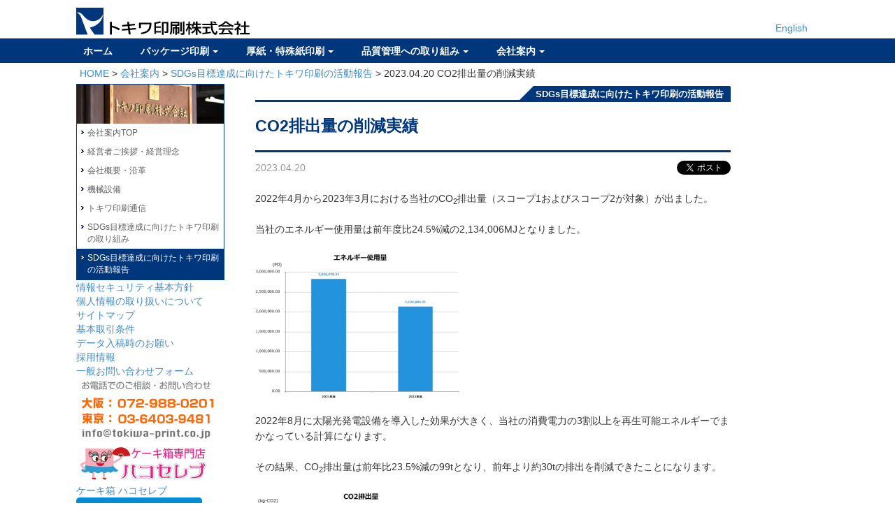

--- FILE ---
content_type: text/html; charset=UTF-8
request_url: https://www.tokiwa-print.co.jp/sdg-report/co2-2022/
body_size: 46896
content:
<!DOCTYPE html>
<html lang="ja">
<head>


<meta http-equiv="Content-Type" content="text/html; charset=utf-8" />
<meta name="Robots" content="NOYDIR,NOODP" />
<meta name="description" content="パッケージ印刷ならトキワ印刷。紙パッケージ・紙箱・台紙の一貫製造をメインとする印刷会社です。東京・大阪を中心に全国対応！多品種小ロット対応も相談を。">
<meta name="keywords" content="パッケージ印刷,紙箱印刷,大阪,パッケージ,紙箱,トキワ印刷,トキワ印刷株式会社,東京">
<meta property="fb:page_id" content="276532509048432" />
<meta name="viewport" content="width=device-width, initial-scale=1.0">
<!--  -->
<!--  -->
<!--  -->
<!--  -->

<script type="text/javascript" src="https://www.tokiwa-print.co.jp/wordpress/wp-content/themes/default/js/jquery-1.11.3.min.js"></script>
<script type="text/javascript" src="https://www.tokiwa-print.co.jp/wordpress/wp-content/themes/default/js/bootstrap.min.js"></script>
<script type="text/javascript" src="https://www.tokiwa-print.co.jp/wordpress/wp-content/themes/default/js/modaal.min.js"></script>
<script type="text/javascript" src="https://www.tokiwa-print.co.jp/wordpress/wp-content/themes/default/js/ddm.js"></script>
<script type="text/javascript" src="https://www.tokiwa-print.co.jp/wordpress/wp-content/themes/default/js/request.js"></script>
<link rel="shortcut icon" href="https://www.tokiwa-print.co.jp/wordpress/wp-content/themes/default/images/favicon.ico">
<link rel="stylesheet" type="text/css" href="https://www.tokiwa-print.co.jp/wordpress/wp-content/themes/default/css/bootstrap.min.css">
<link rel="stylesheet" type="text/css" href="https://www.tokiwa-print.co.jp/wordpress/wp-content/themes/default/css/mailform.css">
<link rel="stylesheet" type="text/css" href="https://www.tokiwa-print.co.jp/wordpress/wp-content/themes/default/css/style.css">
<link rel="stylesheet" type="text/css" href="https://www.tokiwa-print.co.jp/wordpress/wp-content/themes/default/css/sustainability.css">
<script type="text/JavaScript">
// function MM_swapImgRestore() { //v3.0
// var i,x,a=document.MM_sr; for(i=0;a&&i<a.length&&(x=a[i])&&x.oSrc;i++) x.src=x.oSrc;
// }

// function MM_preloadImages() { //v3.0
// var d=document; if(d.images){ if(!d.MM_p) d.MM_p=new Array();
// var i,j=d.MM_p.length,a=MM_preloadImages.arguments; for(i=0; i<a.length; i++)
// if (a[i].indexOf("#")!=0){ d.MM_p[j]=new Image; d.MM_p[j++].src=a[i];}}
// }

// function MM_findObj(n, d) { //v4.01
// var p,i,x;  if(!d) d=document; if((p=n.indexOf("?"))>0&&parent.frames.length) {
// d=parent.frames[n.substring(p+1)].document; n=n.substring(0,p);}
// if(!(x=d[n])&&d.all) x=d.all[n]; for (i=0;!x&&i<d.forms.length;i++) x=d.forms[i][n];
// for(i=0;!x&&d.layers&&i<d.layers.length;i++) x=MM_findObj(n,d.layers[i].document);
// if(!x && d.getElementById) x=d.getElementById(n); return x;
// }

// function MM_swapImage() { //v3.0
// var i,j=0,x,a=MM_swapImage.arguments; document.MM_sr=new Array; for(i=0;i<(a.length-2);i+=3)
// if ((x=MM_findObj(a[i]))!=null){document.MM_sr[j++]=x; if(!x.oSrc) x.oSrc=x.src; x.src=a[i+2];}
// }
</script>
<!--
<script src="http://f1.nakanohito.jp/lit/index.js" type="text/javascript" charset="utf-8"></script>
<script type="text/javascript">try { var lb = new Vesicomyid.Bivalves("105193"); lb.init(); } catch(err) {} </script>
-->
<!-- Google Tag Manager -->
<script>(function(w,d,s,l,i){w[l]=w[l]||[];w[l].push({'gtm.start':
new Date().getTime(),event:'gtm.js'});var f=d.getElementsByTagName(s)[0],
j=d.createElement(s),dl=l!='dataLayer'?'&l='+l:'';j.async=true;j.src=
'https://www.googletagmanager.com/gtm.js?id='+i+dl;f.parentNode.insertBefore(j,f);
})(window,document,'script','dataLayer','GTM-N4FS59K');</script>
<!-- End Google Tag Manager -->

<!-- Global site tag (gtag.js) - Google Analytics -->
<script async src="https://www.googletagmanager.com/gtag/js?id=UA-5733925-1"></script>
<script>
  window.dataLayer = window.dataLayer || [];
  function gtag(){dataLayer.push(arguments);}
  gtag('js', new Date());

  gtag('config', 'UA-5733925-1');
</script>

		<!-- All in One SEO 4.3.8 - aioseo.com -->
		<title>CO2排出量の削減実績 | トキワ印刷株式会社</title>
		<meta name="description" content="2022年4月から2023年3月における当社のCO2排出量（スコープ1およびスコープ2が対象）が出ました。 &amp;" />
		<meta name="robots" content="max-image-preview:large" />
		<link rel="canonical" href="https://www.tokiwa-print.co.jp/sdg-report/co2-2022/" />
		<meta name="generator" content="All in One SEO (AIOSEO) 4.3.8" />
		<meta property="og:locale" content="ja_JP" />
		<meta property="og:site_name" content="トキワ印刷株式会社 | パッケージ印刷・製造・紙箱印刷（大阪&amp;東京）" />
		<meta property="og:type" content="article" />
		<meta property="og:title" content="CO2排出量の削減実績 | トキワ印刷株式会社" />
		<meta property="og:description" content="2022年4月から2023年3月における当社のCO2排出量（スコープ1およびスコープ2が対象）が出ました。 &amp;" />
		<meta property="og:url" content="https://www.tokiwa-print.co.jp/sdg-report/co2-2022/" />
		<meta property="article:published_time" content="2023-04-20T08:29:17+00:00" />
		<meta property="article:modified_time" content="2023-04-20T08:29:17+00:00" />
		<meta name="twitter:card" content="summary" />
		<meta name="twitter:title" content="CO2排出量の削減実績 | トキワ印刷株式会社" />
		<meta name="twitter:description" content="2022年4月から2023年3月における当社のCO2排出量（スコープ1およびスコープ2が対象）が出ました。 &amp;" />
		<script type="application/ld+json" class="aioseo-schema">
			{"@context":"https:\/\/schema.org","@graph":[{"@type":"BreadcrumbList","@id":"https:\/\/www.tokiwa-print.co.jp\/sdg-report\/co2-2022\/#breadcrumblist","itemListElement":[{"@type":"ListItem","@id":"https:\/\/www.tokiwa-print.co.jp\/#listItem","position":1,"item":{"@type":"WebPage","@id":"https:\/\/www.tokiwa-print.co.jp\/","name":"\u30db\u30fc\u30e0","description":"\u30d1\u30c3\u30b1\u30fc\u30b8\u5370\u5237\u306a\u3089\u30c8\u30ad\u30ef\u5370\u5237\u3002\u7d19\u30d1\u30c3\u30b1\u30fc\u30b8\u30fb\u7d19\u7bb1\u30fb\u53f0\u7d19\u306e\u4e00\u8cab\u88fd\u9020\u3092\u30e1\u30a4\u30f3\u3068\u3059\u308b\u5370\u5237\u4f1a\u793e\u3067\u3059\u3002\u6771\u4eac\u30fb\u5927\u962a\u306b\u55b6\u696d\u6240\u3092\u69cb\u3048\u3001\u5168\u56fd\u5bfe\u5fdc\uff01 \u30d1\u30c3\u30b1\u30fc\u30b8\u306e\u5f62\u72b6\u8a2d\u8a08\u304b\u3089\u30c7\u30b6\u30a4\u30f3\u3001\u5370\u5237\u3084\u5f8c\u52a0\u5de5\u7b49\u306e\u88fd\u9020\u307e\u3067\u4e00\u8cab\u3057\u3066\u304a\u4efb\u305b\u304f\u3060\u3055\u3044\u3002\u521d\u3081\u3066\u30d1\u30c3\u30b1\u30fc\u30b8\u3092\u4f5c\u3089\u308c\u308b\u65b9\u3067\u3082\u89aa\u5207\u4e01\u5be7\u306b\u5bfe\u5fdc\u3044\u305f\u3057\u307e\u3059\u3002","url":"https:\/\/www.tokiwa-print.co.jp\/"},"nextItem":"https:\/\/www.tokiwa-print.co.jp\/sdg-report\/co2-2022\/#listItem"},{"@type":"ListItem","@id":"https:\/\/www.tokiwa-print.co.jp\/sdg-report\/co2-2022\/#listItem","position":2,"item":{"@type":"WebPage","@id":"https:\/\/www.tokiwa-print.co.jp\/sdg-report\/co2-2022\/","name":"CO2\u6392\u51fa\u91cf\u306e\u524a\u6e1b\u5b9f\u7e3e","description":"2022\u5e744\u6708\u304b\u30892023\u5e743\u6708\u306b\u304a\u3051\u308b\u5f53\u793e\u306eCO2\u6392\u51fa\u91cf\uff08\u30b9\u30b3\u30fc\u30d71\u304a\u3088\u3073\u30b9\u30b3\u30fc\u30d72\u304c\u5bfe\u8c61\uff09\u304c\u51fa\u307e\u3057\u305f\u3002 &","url":"https:\/\/www.tokiwa-print.co.jp\/sdg-report\/co2-2022\/"},"previousItem":"https:\/\/www.tokiwa-print.co.jp\/#listItem"}]},{"@type":"Organization","@id":"https:\/\/www.tokiwa-print.co.jp\/#organization","name":"\u30c8\u30ad\u30ef\u5370\u5237\u682a\u5f0f\u4f1a\u793e","url":"https:\/\/www.tokiwa-print.co.jp\/","logo":{"@type":"ImageObject","url":"https:\/\/www.tokiwa-print.co.jp\/wordpress\/wp-content\/uploads\/2023\/06\/photo.png","@id":"https:\/\/www.tokiwa-print.co.jp\/#organizationLogo","width":88,"height":88},"image":{"@id":"https:\/\/www.tokiwa-print.co.jp\/#organizationLogo"}},{"@type":"Person","@id":"https:\/\/www.tokiwa-print.co.jp\/author\/admin\/#author","url":"https:\/\/www.tokiwa-print.co.jp\/author\/admin\/","name":"admin","image":{"@type":"ImageObject","@id":"https:\/\/www.tokiwa-print.co.jp\/sdg-report\/co2-2022\/#authorImage","url":"https:\/\/secure.gravatar.com\/avatar\/a02e8c15876e0b2eb357a807ea432928?s=96&d=mm&r=g","width":96,"height":96,"caption":"admin"}},{"@type":"WebPage","@id":"https:\/\/www.tokiwa-print.co.jp\/sdg-report\/co2-2022\/#webpage","url":"https:\/\/www.tokiwa-print.co.jp\/sdg-report\/co2-2022\/","name":"CO2\u6392\u51fa\u91cf\u306e\u524a\u6e1b\u5b9f\u7e3e | \u30c8\u30ad\u30ef\u5370\u5237\u682a\u5f0f\u4f1a\u793e","description":"2022\u5e744\u6708\u304b\u30892023\u5e743\u6708\u306b\u304a\u3051\u308b\u5f53\u793e\u306eCO2\u6392\u51fa\u91cf\uff08\u30b9\u30b3\u30fc\u30d71\u304a\u3088\u3073\u30b9\u30b3\u30fc\u30d72\u304c\u5bfe\u8c61\uff09\u304c\u51fa\u307e\u3057\u305f\u3002 &","inLanguage":"ja","isPartOf":{"@id":"https:\/\/www.tokiwa-print.co.jp\/#website"},"breadcrumb":{"@id":"https:\/\/www.tokiwa-print.co.jp\/sdg-report\/co2-2022\/#breadcrumblist"},"author":{"@id":"https:\/\/www.tokiwa-print.co.jp\/author\/admin\/#author"},"creator":{"@id":"https:\/\/www.tokiwa-print.co.jp\/author\/admin\/#author"},"datePublished":"2023-04-20T08:29:17+09:00","dateModified":"2023-04-20T08:29:17+09:00"},{"@type":"WebSite","@id":"https:\/\/www.tokiwa-print.co.jp\/#website","url":"https:\/\/www.tokiwa-print.co.jp\/","name":"\u30c8\u30ad\u30ef\u5370\u5237\u682a\u5f0f\u4f1a\u793e","description":"\u30d1\u30c3\u30b1\u30fc\u30b8\u5370\u5237\u30fb\u88fd\u9020\u30fb\u7d19\u7bb1\u5370\u5237\uff08\u5927\u962a&\u6771\u4eac\uff09","inLanguage":"ja","publisher":{"@id":"https:\/\/www.tokiwa-print.co.jp\/#organization"}}]}
		</script>
		<!-- All in One SEO -->

<link rel="alternate" type="application/rss+xml" title="トキワ印刷株式会社 &raquo; フィード" href="https://www.tokiwa-print.co.jp/feed/" />
<link rel="alternate" type="application/rss+xml" title="トキワ印刷株式会社 &raquo; コメントフィード" href="https://www.tokiwa-print.co.jp/comments/feed/" />
		<!-- This site uses the Google Analytics by MonsterInsights plugin v8.15 - Using Analytics tracking - https://www.monsterinsights.com/ -->
		<!-- Note: MonsterInsights is not currently configured on this site. The site owner needs to authenticate with Google Analytics in the MonsterInsights settings panel. -->
					<!-- No UA code set -->
				<!-- / Google Analytics by MonsterInsights -->
		<script type="text/javascript">
window._wpemojiSettings = {"baseUrl":"https:\/\/s.w.org\/images\/core\/emoji\/14.0.0\/72x72\/","ext":".png","svgUrl":"https:\/\/s.w.org\/images\/core\/emoji\/14.0.0\/svg\/","svgExt":".svg","source":{"concatemoji":"https:\/\/www.tokiwa-print.co.jp\/wordpress\/wp-includes\/js\/wp-emoji-release.min.js?ver=6.2.8"}};
/*! This file is auto-generated */
!function(e,a,t){var n,r,o,i=a.createElement("canvas"),p=i.getContext&&i.getContext("2d");function s(e,t){p.clearRect(0,0,i.width,i.height),p.fillText(e,0,0);e=i.toDataURL();return p.clearRect(0,0,i.width,i.height),p.fillText(t,0,0),e===i.toDataURL()}function c(e){var t=a.createElement("script");t.src=e,t.defer=t.type="text/javascript",a.getElementsByTagName("head")[0].appendChild(t)}for(o=Array("flag","emoji"),t.supports={everything:!0,everythingExceptFlag:!0},r=0;r<o.length;r++)t.supports[o[r]]=function(e){if(p&&p.fillText)switch(p.textBaseline="top",p.font="600 32px Arial",e){case"flag":return s("\ud83c\udff3\ufe0f\u200d\u26a7\ufe0f","\ud83c\udff3\ufe0f\u200b\u26a7\ufe0f")?!1:!s("\ud83c\uddfa\ud83c\uddf3","\ud83c\uddfa\u200b\ud83c\uddf3")&&!s("\ud83c\udff4\udb40\udc67\udb40\udc62\udb40\udc65\udb40\udc6e\udb40\udc67\udb40\udc7f","\ud83c\udff4\u200b\udb40\udc67\u200b\udb40\udc62\u200b\udb40\udc65\u200b\udb40\udc6e\u200b\udb40\udc67\u200b\udb40\udc7f");case"emoji":return!s("\ud83e\udef1\ud83c\udffb\u200d\ud83e\udef2\ud83c\udfff","\ud83e\udef1\ud83c\udffb\u200b\ud83e\udef2\ud83c\udfff")}return!1}(o[r]),t.supports.everything=t.supports.everything&&t.supports[o[r]],"flag"!==o[r]&&(t.supports.everythingExceptFlag=t.supports.everythingExceptFlag&&t.supports[o[r]]);t.supports.everythingExceptFlag=t.supports.everythingExceptFlag&&!t.supports.flag,t.DOMReady=!1,t.readyCallback=function(){t.DOMReady=!0},t.supports.everything||(n=function(){t.readyCallback()},a.addEventListener?(a.addEventListener("DOMContentLoaded",n,!1),e.addEventListener("load",n,!1)):(e.attachEvent("onload",n),a.attachEvent("onreadystatechange",function(){"complete"===a.readyState&&t.readyCallback()})),(e=t.source||{}).concatemoji?c(e.concatemoji):e.wpemoji&&e.twemoji&&(c(e.twemoji),c(e.wpemoji)))}(window,document,window._wpemojiSettings);
</script>
<style type="text/css">
img.wp-smiley,
img.emoji {
	display: inline !important;
	border: none !important;
	box-shadow: none !important;
	height: 1em !important;
	width: 1em !important;
	margin: 0 0.07em !important;
	vertical-align: -0.1em !important;
	background: none !important;
	padding: 0 !important;
}
</style>
	<link rel='stylesheet' id='wp-block-library-css' href='https://www.tokiwa-print.co.jp/wordpress/wp-includes/css/dist/block-library/style.min.css?ver=6.2.8' type='text/css' media='all' />
<link rel='stylesheet' id='classic-theme-styles-css' href='https://www.tokiwa-print.co.jp/wordpress/wp-includes/css/classic-themes.min.css?ver=6.2.8' type='text/css' media='all' />
<style id='global-styles-inline-css' type='text/css'>
body{--wp--preset--color--black: #000000;--wp--preset--color--cyan-bluish-gray: #abb8c3;--wp--preset--color--white: #ffffff;--wp--preset--color--pale-pink: #f78da7;--wp--preset--color--vivid-red: #cf2e2e;--wp--preset--color--luminous-vivid-orange: #ff6900;--wp--preset--color--luminous-vivid-amber: #fcb900;--wp--preset--color--light-green-cyan: #7bdcb5;--wp--preset--color--vivid-green-cyan: #00d084;--wp--preset--color--pale-cyan-blue: #8ed1fc;--wp--preset--color--vivid-cyan-blue: #0693e3;--wp--preset--color--vivid-purple: #9b51e0;--wp--preset--gradient--vivid-cyan-blue-to-vivid-purple: linear-gradient(135deg,rgba(6,147,227,1) 0%,rgb(155,81,224) 100%);--wp--preset--gradient--light-green-cyan-to-vivid-green-cyan: linear-gradient(135deg,rgb(122,220,180) 0%,rgb(0,208,130) 100%);--wp--preset--gradient--luminous-vivid-amber-to-luminous-vivid-orange: linear-gradient(135deg,rgba(252,185,0,1) 0%,rgba(255,105,0,1) 100%);--wp--preset--gradient--luminous-vivid-orange-to-vivid-red: linear-gradient(135deg,rgba(255,105,0,1) 0%,rgb(207,46,46) 100%);--wp--preset--gradient--very-light-gray-to-cyan-bluish-gray: linear-gradient(135deg,rgb(238,238,238) 0%,rgb(169,184,195) 100%);--wp--preset--gradient--cool-to-warm-spectrum: linear-gradient(135deg,rgb(74,234,220) 0%,rgb(151,120,209) 20%,rgb(207,42,186) 40%,rgb(238,44,130) 60%,rgb(251,105,98) 80%,rgb(254,248,76) 100%);--wp--preset--gradient--blush-light-purple: linear-gradient(135deg,rgb(255,206,236) 0%,rgb(152,150,240) 100%);--wp--preset--gradient--blush-bordeaux: linear-gradient(135deg,rgb(254,205,165) 0%,rgb(254,45,45) 50%,rgb(107,0,62) 100%);--wp--preset--gradient--luminous-dusk: linear-gradient(135deg,rgb(255,203,112) 0%,rgb(199,81,192) 50%,rgb(65,88,208) 100%);--wp--preset--gradient--pale-ocean: linear-gradient(135deg,rgb(255,245,203) 0%,rgb(182,227,212) 50%,rgb(51,167,181) 100%);--wp--preset--gradient--electric-grass: linear-gradient(135deg,rgb(202,248,128) 0%,rgb(113,206,126) 100%);--wp--preset--gradient--midnight: linear-gradient(135deg,rgb(2,3,129) 0%,rgb(40,116,252) 100%);--wp--preset--duotone--dark-grayscale: url('#wp-duotone-dark-grayscale');--wp--preset--duotone--grayscale: url('#wp-duotone-grayscale');--wp--preset--duotone--purple-yellow: url('#wp-duotone-purple-yellow');--wp--preset--duotone--blue-red: url('#wp-duotone-blue-red');--wp--preset--duotone--midnight: url('#wp-duotone-midnight');--wp--preset--duotone--magenta-yellow: url('#wp-duotone-magenta-yellow');--wp--preset--duotone--purple-green: url('#wp-duotone-purple-green');--wp--preset--duotone--blue-orange: url('#wp-duotone-blue-orange');--wp--preset--font-size--small: 13px;--wp--preset--font-size--medium: 20px;--wp--preset--font-size--large: 36px;--wp--preset--font-size--x-large: 42px;--wp--preset--spacing--20: 0.44rem;--wp--preset--spacing--30: 0.67rem;--wp--preset--spacing--40: 1rem;--wp--preset--spacing--50: 1.5rem;--wp--preset--spacing--60: 2.25rem;--wp--preset--spacing--70: 3.38rem;--wp--preset--spacing--80: 5.06rem;--wp--preset--shadow--natural: 6px 6px 9px rgba(0, 0, 0, 0.2);--wp--preset--shadow--deep: 12px 12px 50px rgba(0, 0, 0, 0.4);--wp--preset--shadow--sharp: 6px 6px 0px rgba(0, 0, 0, 0.2);--wp--preset--shadow--outlined: 6px 6px 0px -3px rgba(255, 255, 255, 1), 6px 6px rgba(0, 0, 0, 1);--wp--preset--shadow--crisp: 6px 6px 0px rgba(0, 0, 0, 1);}:where(.is-layout-flex){gap: 0.5em;}body .is-layout-flow > .alignleft{float: left;margin-inline-start: 0;margin-inline-end: 2em;}body .is-layout-flow > .alignright{float: right;margin-inline-start: 2em;margin-inline-end: 0;}body .is-layout-flow > .aligncenter{margin-left: auto !important;margin-right: auto !important;}body .is-layout-constrained > .alignleft{float: left;margin-inline-start: 0;margin-inline-end: 2em;}body .is-layout-constrained > .alignright{float: right;margin-inline-start: 2em;margin-inline-end: 0;}body .is-layout-constrained > .aligncenter{margin-left: auto !important;margin-right: auto !important;}body .is-layout-constrained > :where(:not(.alignleft):not(.alignright):not(.alignfull)){max-width: var(--wp--style--global--content-size);margin-left: auto !important;margin-right: auto !important;}body .is-layout-constrained > .alignwide{max-width: var(--wp--style--global--wide-size);}body .is-layout-flex{display: flex;}body .is-layout-flex{flex-wrap: wrap;align-items: center;}body .is-layout-flex > *{margin: 0;}:where(.wp-block-columns.is-layout-flex){gap: 2em;}.has-black-color{color: var(--wp--preset--color--black) !important;}.has-cyan-bluish-gray-color{color: var(--wp--preset--color--cyan-bluish-gray) !important;}.has-white-color{color: var(--wp--preset--color--white) !important;}.has-pale-pink-color{color: var(--wp--preset--color--pale-pink) !important;}.has-vivid-red-color{color: var(--wp--preset--color--vivid-red) !important;}.has-luminous-vivid-orange-color{color: var(--wp--preset--color--luminous-vivid-orange) !important;}.has-luminous-vivid-amber-color{color: var(--wp--preset--color--luminous-vivid-amber) !important;}.has-light-green-cyan-color{color: var(--wp--preset--color--light-green-cyan) !important;}.has-vivid-green-cyan-color{color: var(--wp--preset--color--vivid-green-cyan) !important;}.has-pale-cyan-blue-color{color: var(--wp--preset--color--pale-cyan-blue) !important;}.has-vivid-cyan-blue-color{color: var(--wp--preset--color--vivid-cyan-blue) !important;}.has-vivid-purple-color{color: var(--wp--preset--color--vivid-purple) !important;}.has-black-background-color{background-color: var(--wp--preset--color--black) !important;}.has-cyan-bluish-gray-background-color{background-color: var(--wp--preset--color--cyan-bluish-gray) !important;}.has-white-background-color{background-color: var(--wp--preset--color--white) !important;}.has-pale-pink-background-color{background-color: var(--wp--preset--color--pale-pink) !important;}.has-vivid-red-background-color{background-color: var(--wp--preset--color--vivid-red) !important;}.has-luminous-vivid-orange-background-color{background-color: var(--wp--preset--color--luminous-vivid-orange) !important;}.has-luminous-vivid-amber-background-color{background-color: var(--wp--preset--color--luminous-vivid-amber) !important;}.has-light-green-cyan-background-color{background-color: var(--wp--preset--color--light-green-cyan) !important;}.has-vivid-green-cyan-background-color{background-color: var(--wp--preset--color--vivid-green-cyan) !important;}.has-pale-cyan-blue-background-color{background-color: var(--wp--preset--color--pale-cyan-blue) !important;}.has-vivid-cyan-blue-background-color{background-color: var(--wp--preset--color--vivid-cyan-blue) !important;}.has-vivid-purple-background-color{background-color: var(--wp--preset--color--vivid-purple) !important;}.has-black-border-color{border-color: var(--wp--preset--color--black) !important;}.has-cyan-bluish-gray-border-color{border-color: var(--wp--preset--color--cyan-bluish-gray) !important;}.has-white-border-color{border-color: var(--wp--preset--color--white) !important;}.has-pale-pink-border-color{border-color: var(--wp--preset--color--pale-pink) !important;}.has-vivid-red-border-color{border-color: var(--wp--preset--color--vivid-red) !important;}.has-luminous-vivid-orange-border-color{border-color: var(--wp--preset--color--luminous-vivid-orange) !important;}.has-luminous-vivid-amber-border-color{border-color: var(--wp--preset--color--luminous-vivid-amber) !important;}.has-light-green-cyan-border-color{border-color: var(--wp--preset--color--light-green-cyan) !important;}.has-vivid-green-cyan-border-color{border-color: var(--wp--preset--color--vivid-green-cyan) !important;}.has-pale-cyan-blue-border-color{border-color: var(--wp--preset--color--pale-cyan-blue) !important;}.has-vivid-cyan-blue-border-color{border-color: var(--wp--preset--color--vivid-cyan-blue) !important;}.has-vivid-purple-border-color{border-color: var(--wp--preset--color--vivid-purple) !important;}.has-vivid-cyan-blue-to-vivid-purple-gradient-background{background: var(--wp--preset--gradient--vivid-cyan-blue-to-vivid-purple) !important;}.has-light-green-cyan-to-vivid-green-cyan-gradient-background{background: var(--wp--preset--gradient--light-green-cyan-to-vivid-green-cyan) !important;}.has-luminous-vivid-amber-to-luminous-vivid-orange-gradient-background{background: var(--wp--preset--gradient--luminous-vivid-amber-to-luminous-vivid-orange) !important;}.has-luminous-vivid-orange-to-vivid-red-gradient-background{background: var(--wp--preset--gradient--luminous-vivid-orange-to-vivid-red) !important;}.has-very-light-gray-to-cyan-bluish-gray-gradient-background{background: var(--wp--preset--gradient--very-light-gray-to-cyan-bluish-gray) !important;}.has-cool-to-warm-spectrum-gradient-background{background: var(--wp--preset--gradient--cool-to-warm-spectrum) !important;}.has-blush-light-purple-gradient-background{background: var(--wp--preset--gradient--blush-light-purple) !important;}.has-blush-bordeaux-gradient-background{background: var(--wp--preset--gradient--blush-bordeaux) !important;}.has-luminous-dusk-gradient-background{background: var(--wp--preset--gradient--luminous-dusk) !important;}.has-pale-ocean-gradient-background{background: var(--wp--preset--gradient--pale-ocean) !important;}.has-electric-grass-gradient-background{background: var(--wp--preset--gradient--electric-grass) !important;}.has-midnight-gradient-background{background: var(--wp--preset--gradient--midnight) !important;}.has-small-font-size{font-size: var(--wp--preset--font-size--small) !important;}.has-medium-font-size{font-size: var(--wp--preset--font-size--medium) !important;}.has-large-font-size{font-size: var(--wp--preset--font-size--large) !important;}.has-x-large-font-size{font-size: var(--wp--preset--font-size--x-large) !important;}
.wp-block-navigation a:where(:not(.wp-element-button)){color: inherit;}
:where(.wp-block-columns.is-layout-flex){gap: 2em;}
.wp-block-pullquote{font-size: 1.5em;line-height: 1.6;}
</style>
<link rel="https://api.w.org/" href="https://www.tokiwa-print.co.jp/wp-json/" /><link rel="alternate" type="application/json" href="https://www.tokiwa-print.co.jp/wp-json/wp/v2/sdg-report/1478" /><link rel="EditURI" type="application/rsd+xml" title="RSD" href="https://www.tokiwa-print.co.jp/wordpress/xmlrpc.php?rsd" />
<link rel="wlwmanifest" type="application/wlwmanifest+xml" href="https://www.tokiwa-print.co.jp/wordpress/wp-includes/wlwmanifest.xml" />
<meta name="generator" content="WordPress 6.2.8" />
<link rel='shortlink' href='https://www.tokiwa-print.co.jp/?p=1478' />
<link rel="alternate" type="application/json+oembed" href="https://www.tokiwa-print.co.jp/wp-json/oembed/1.0/embed?url=https%3A%2F%2Fwww.tokiwa-print.co.jp%2Fsdg-report%2Fco2-2022%2F" />
<link rel="alternate" type="text/xml+oembed" href="https://www.tokiwa-print.co.jp/wp-json/oembed/1.0/embed?url=https%3A%2F%2Fwww.tokiwa-print.co.jp%2Fsdg-report%2Fco2-2022%2F&#038;format=xml" />
<meta name="cdp-version" content="1.3.9" /><style type="text/css">.recentcomments a{display:inline !important;padding:0 !important;margin:0 !important;}</style></head>
<body>
<!-- Google Tag Manager (noscript) -->
<noscript><iframe src="https://www.googletagmanager.com/ns.html?id=GTM-N4FS59K"
height="0" width="0" style="display:none;visibility:hidden"></iframe></noscript>
<!-- End Google Tag Manager (noscript) -->
	<div id="fb-root"></div>
	<script>
		(function(d, s, id) {
			var js, fjs = d.getElementsByTagName(s)[0];
			if (d.getElementById(id)) return;
			js = d.createElement(s); js.id = id;
			js.src = "//connect.facebook.net/ja_JP/sdk.js#xfbml=1&version=v2.6&appId=176331582768439";
			fjs.parentNode.insertBefore(js, fjs);
		}(document, 'script', 'facebook-jssdk'));
	</script>
	<div class='page-content'>
				<div class='logo-area'>
			<div class='logo-image'>
				<a href='https://www.tokiwa-print.co.jp'><img src='https://www.tokiwa-print.co.jp/wordpress/wp-content/themes/default/images/tokiwa_logo.gif' class='image-status'/></a>
			</div>
			<div class="en_area"><a href="https://www.tokiwa-print.co.jp/en/index/">English</a></div>
		</div>
		<div class='head-area'>
			<div class='head-width'>
				<ul id="nav">
					<div class="dropdown">
						<li><a href='https://www.tokiwa-print.co.jp' class='head-content'>ホーム </a></li>
					</div>
					<div class="dropdown">
						<li>
							<a href="https://www.tokiwa-print.co.jp/package" class='head-content' id="menu1">パッケージ印刷<span class="caret"></span></a>
							<ul class="dropdown-menu child" role="menu" aria-labelledby="menu1">
								<li><a href="https://www.tokiwa-print.co.jp/package">パッケージ印刷TOP</a></li>
								<li><a href="https://www.tokiwa-print.co.jp/package/daishi">わがままプリント</a></li>
								<li><a href="https://www.tokiwa-print.co.jp/package/jirei">パッケージ印刷 実績事例</a></li>
								<li><a href="https://www.tokiwa-print.co.jp/package/interview">主要クライアント様のお声</a></li>
								<li><a href="https://www.tokiwa-print.co.jp/package/price">簡易価格表</a></li>
								<li><a href="https://www.tokiwa-print.co.jp/package/service">パッケージ印刷 お得サービス</a></li>
								<li><a href="https://www.tokiwa-print.co.jp/package/fsc-package">森林認証マーク(FSC<sup>&reg;</sup>)付きパッケージ</a></li>
								<li><a href="https://www.tokiwa-print.co.jp/package/q-a">パッケージ印刷 Q&amp;A集</a></li>
								<li><a href="https://www.tokiwa-print.co.jp/package/form">パッケージ印刷のお問い合わせ</a></li>
							</ul>
						</li>
					</div>
					<div class="dropdown">
						<li>
							<a href="https://www.tokiwa-print.co.jp/printing" class='head-content' id="menu2">厚紙・特殊紙印刷<span class="caret"></span></a>
							<ul class="dropdown-menu child" role="menu" aria-labelledby="menu2">
								<li><a href="https://www.tokiwa-print.co.jp/printing">厚紙・特殊紙TOP</a></li>
								<li><a href="https://www.tokiwa-print.co.jp/printing/uv">UV印刷・疑似エンボス</a></li>
								<li><a href="https://www.tokiwa-print.co.jp/printing/jirei">厚紙・特殊紙印刷 実績事例</a></li>
								<li><a href="https://www.tokiwa-print.co.jp/printing/interview">主要クライアント様のお声</a></li>
								<li><a href="https://www.tokiwa-print.co.jp/printing/price">簡易価格表</a></li>
								<li><a href="https://www.tokiwa-print.co.jp/printing/form">厚紙・特殊紙印刷のお問い合わせ</a></li>
							</ul>
						</li>
					</div>
					<div class="dropdown">
						<li><a href="https://www.tokiwa-print.co.jp/quality" class='dropdown-toggle head-content' id="menu3">品質管理への取り組み<span class="caret"></span></a>
							<ul class="dropdown-menu child" role="menu" aria-labelledby="menu3">
								<li><a href="https://www.tokiwa-print.co.jp/quality">品質管理への取り組みTOP</a></li>
								<li><a href="https://www.tokiwa-print.co.jp/quality/cms">カラーマネージメントシステム</a></li>
								<li><a href="https://www.tokiwa-print.co.jp/quality/kaleido">高精細・広演色印刷</a></li>
								<li><a href="https://www.tokiwa-print.co.jp/quality/iso9001">品質管理体制</a></li>
							</ul>
						</li>
					</div>
					<div class="dropdown">
						<li>
							<a href="https://www.tokiwa-print.co.jp/information" class='dropdown-toggle head-content' id="menu4">会社案内<span class="caret"></span></a>
							<ul class="dropdown-menu child" role="menu" aria-labelledby="menu4">
								<li><a href="https://www.tokiwa-print.co.jp/information">会社案内TOP</a></li>
								<li><a href="https://www.tokiwa-print.co.jp/information/message">経営者ご挨拶・経営理念</a></li>
								<li><a href="https://www.tokiwa-print.co.jp/information/profile">会社概要・沿革</a></li>
								<li><a href="https://www.tokiwa-print.co.jp/information/machine">機械設備</a></li>
								<li><a href="https://www.tokiwa-print.co.jp/information/newspaper">トキワ印刷通信</a></li>
								<li><a href="https://www.tokiwa-print.co.jp/information/sustainability">SDGs目標達成に向けたトキワ印刷の取り組み</a></li>
								<li><a href="https://www.tokiwa-print.co.jp/sdg-report">SDGs目標達成に向けたトキワ印刷の活動報告</a></li>
							</ul>
						</li>
					</div>
				</ul>
				<div id='menu'>
					<div class="panel-group" id="accordion">
						<a href="#menuOne" class="head-content" data-toggle="collapse" data-parent="#accordion">
							パッケージ印刷<span class="glyphicon glyphicon-chevron-down pull-right"></span>
						</a>
						<div id="menuOne" class="collapse test">
							<a href='https://www.tokiwa-print.co.jp/package' class="head-content-ac">パッケージ印刷TOP</a>
							<a href="https://www.tokiwa-print.co.jp/package/daishi" class="head-content-ac">わがままプリント</a>
							<a href='https://www.tokiwa-print.co.jp/package/jirei' class="head-content-ac">パッケージ印刷 実績事例</a>
							<a href='https://www.tokiwa-print.co.jp/package/interview' class="head-content-ac">主要クライアント様のお声</a>
							<a href='https://www.tokiwa-print.co.jp/package/price' class="head-content-ac">簡易価格表</a>
							<a href='https://www.tokiwa-print.co.jp/package/service' class="head-content-ac">パッケージ印刷 お得サービス</a>
							<a href="https://www.tokiwa-print.co.jp/package/fsc-package" class="head-content-ac">森林認証マーク(FSC<sup>&reg;</sup>)付きパッケージ</a>
							<a href='https://www.tokiwa-print.co.jp/package/q-a' class="head-content-ac">パッケージ印刷 Q&amp;A集</a>
							<a href='https://www.tokiwa-print.co.jp/package/form' class="head-content-ac">パッケージ印刷のお問い合わせ</a>
						</div>
						<a href="#menuTwo" class="head-content"  data-toggle="collapse" data-parent="#accordion">
							厚紙・特殊紙印刷<span class="glyphicon glyphicon-chevron-down pull-right"></span>
						</a>
						<div id="menuTwo" class="collapse">
							<a href='https://www.tokiwa-print.co.jp/printing' class="head-content-ac">厚紙・特殊紙TOP</a>
							<a href='https://www.tokiwa-print.co.jp/printing/uv' class="head-content-ac">UV印刷・疑似エンボス</a>
							<a href='https://www.tokiwa-print.co.jp/printing/jirei' class="head-content-ac">厚紙・特殊紙印刷 実績事例</a>
							<a href='https://www.tokiwa-print.co.jp/printing/interview' class="head-content-ac">主要クライアント様のお声</a>
							<a href='https://www.tokiwa-print.co.jp/printing/price' class="head-content-ac">簡易価格表</a>
							<a href='https://www.tokiwa-print.co.jp/printing/form' class="head-content-ac">厚紙・特殊紙印刷のお問い合わせ</a>
						</div>
						<a href="#menuThree" class="head-content" data-toggle="collapse" data-parent="#accordion">
							品質管理への取り組み<span class="glyphicon glyphicon-chevron-down pull-right"></span>
						</a>
						<div id="menuThree" class="collapse">
							<a href='https://www.tokiwa-print.co.jp/quality' class="head-content-ac">品質管理への取り組みTOP</a>
							<a href='https://www.tokiwa-print.co.jp/quality/cms' class="head-content-ac">カラーマネージメントシステム</a>
							<a href='https://www.tokiwa-print.co.jp/quality/kaleido' class="head-content-ac">高精細・広演色印刷</a>
							<a href='https://www.tokiwa-print.co.jp/quality/iso9001' class="head-content-ac">品質管理体制</a>
						</div>
						<a href="#menuFour" class="head-content" data-toggle="collapse" data-parent="#accordion">
							会社案内<span class="glyphicon glyphicon-chevron-down pull-right"></span>
						</a>
						<div id="menuFour" class="collapse">
							<a href='https://www.tokiwa-print.co.jp/information' class="head-content-ac">会社案内TOP</a>
							<a href='https://www.tokiwa-print.co.jp/information/message' class="head-content-ac">経営者ご挨拶・経営理念</a>
							<a href='https://www.tokiwa-print.co.jp/information/profile' class="head-content-ac">会社概要・沿革</a>
							<a href='https://www.tokiwa-print.co.jp/information/machine' class="head-content-ac">機械設備</a>
							<a href="https://www.tokiwa-print.co.jp/information/newspaper" class="head-content-ac">トキワ印刷通信</a>
							<a href="https://www.tokiwa-print.co.jp/information/sustainability" class="head-content-ac">SDGs目標達成に向けたトキワ印刷の取り組み</a>
							<a href="https://www.tokiwa-print.co.jp/sdg-report" class="head-content-ac">SDGs目標達成に向けたトキワ印刷の活動報告</a>
						</div>
<!-- 						<a href="#menuFive" class="head-content" data-toggle="collapse" data-parent="#accordion">
							その他<span class="glyphicon glyphicon-chevron-down pull-right"></span>
						</a>
						<div id="menuFive" class="collapse">
							<a href='/wordpress/privacy' class="head-content-ac">プライバシーポリシー</a>
							<a href='/wordpress/sitemap' class="head-content-ac">サイトマップ</a>
							<a href='/wordpress/terms' class="head-content-ac">基本取引条件</a>
							<a href='/wordpress/nyuko' class="head-content-ac">データ入稿時のお願い</a>
							<a href='/wordpress/saiyo' class="head-content-ac">採用情報</a>
							<a href='/wordpress/form' class="head-content-ac">一般お問い合わせフォーム</a>
						</div> -->
					</div>
				</div>
			</div>
		</div>
		
<div class="general-area">
		<div class="message-area">
        <a href="/">HOME</a>&nbsp;&gt;&nbsp;<a href="/information/index">会社案内</a>&nbsp;&gt;&nbsp;<a href="/sdg-report/">SDGs目標達成に向けたトキワ印刷の活動報告</a>&nbsp;&gt;&nbsp;2023.04.20 CO2排出量の削減実績    </div>

	<div class="right-field" id="sdg-report_detail">
		<section>
					<article>
				<div class="title_area">
					<p>SDGs目標達成に向けたトキワ印刷の活動報告</p>
					<h1>CO2排出量の削減実績</h1>
				</div><!--title_area-->

				<p class="day">2023.04.20</p>
				<ul class="btn_sns">
					<li><iframe src="https://www.facebook.com/plugins/share_button.php?href=https://www.tokiwa-print.co.jp/sdg-report/co2-2022/&layout=button&size=small&appId=2927915427519226&width=69&height=20" width="69" height="20" style="border:none;overflow:hidden" scrolling="no" frameborder="0" allowfullscreen="true" allow="autoplay; clipboard-write; encrypted-media; picture-in-picture; web-share"></iframe></li>
					<li><a href="https://twitter.com/share?ref_src=twsrc%5Etfw" class="twitter-share-button" data-show-count="false">Tweet</a><script async src="https://platform.twitter.com/widgets.js" charset="utf-8"></script></li>
				</ul>

			    <div class="post_content"><p>2022年4月から2023年3月における当社のCO<sub>2</sub>排出量（スコープ1およびスコープ2が対象）が出ました。</p>
<p>&nbsp;</p>
<p>当社のエネルギー使用量は前年度比24.5%減の2,134,006MJとなりました。<br />
<a href="https://www.tokiwa-print.co.jp/wordpress/wp-content/uploads/2023/04/energy_2022.png"><img decoding="async" class="aligncenter size-medium wp-image-1479" src="https://www.tokiwa-print.co.jp/wordpress/wp-content/uploads/2023/04/energy_2022-300x224.png" alt="" width="300" height="224" srcset="https://www.tokiwa-print.co.jp/wordpress/wp-content/uploads/2023/04/energy_2022-300x224.png 300w, https://www.tokiwa-print.co.jp/wordpress/wp-content/uploads/2023/04/energy_2022-150x112.png 150w, https://www.tokiwa-print.co.jp/wordpress/wp-content/uploads/2023/04/energy_2022.png 531w" sizes="(max-width: 300px) 100vw, 300px" /></a><br />
2022年8月に太陽光発電設備を導入した効果が大きく、当社の消費電力の3割以上を再生可能エネルギーでまかなっている計算になります。</p>
<p>&nbsp;</p>
<p>その結果、CO<sub>2</sub>排出量は前年比23.5%減の99tとなり、前年より約30tの排出を削減できたことになります。<br />
<a href="https://www.tokiwa-print.co.jp/wordpress/wp-content/uploads/2023/04/co2_2022.png"><img decoding="async" loading="lazy" class="aligncenter size-medium wp-image-1480" src="https://www.tokiwa-print.co.jp/wordpress/wp-content/uploads/2023/04/co2_2022-300x229.png" alt="" width="300" height="229" srcset="https://www.tokiwa-print.co.jp/wordpress/wp-content/uploads/2023/04/co2_2022-300x229.png 300w, https://www.tokiwa-print.co.jp/wordpress/wp-content/uploads/2023/04/co2_2022-150x115.png 150w, https://www.tokiwa-print.co.jp/wordpress/wp-content/uploads/2023/04/co2_2022.png 522w" sizes="(max-width: 300px) 100vw, 300px" /></a></p>
<p>今年度は太陽光発電による効果が通期で見込めるため、CO<sub>2</sub>排出量のさらなる削減が自然と見込まれますが、それにとどまらず、より環境負荷の低い電力の調達やガソリン使用量の削減などで経済成長とCO<sub>2</sub>排出量削減の両立に取り組んでゆきます。</p>
</div>

			    <ul class="btn_sns">
					<li><iframe src="https://www.facebook.com/plugins/share_button.php?href=https://www.tokiwa-print.co.jp/sdg-report/co2-2022/&layout=button&size=small&appId=2927915427519226&width=69&height=20" width="69" height="20" style="border:none;overflow:hidden" scrolling="no" frameborder="0" allowfullscreen="true" allow="autoplay; clipboard-write; encrypted-media; picture-in-picture; web-share"></iframe></li>
					<li><a href="https://twitter.com/share?ref_src=twsrc%5Etfw" class="twitter-share-button" data-show-count="false">Tweet</a><script async src="https://platform.twitter.com/widgets.js" charset="utf-8"></script></li>
				</ul>
		    </article>

		    <div class="content_control">
		    	<p class="prelink"><a href="https://www.tokiwa-print.co.jp/sdg-report/230206/" rel="prev">前の記事</a></p>
	        	<p class="to_list"><a href="/sdg-report/">一覧へ</a></p>
	    	    <p class="nextlink"><a href="https://www.tokiwa-print.co.jp/sdg-report/re100/" rel="next">次の記事</a></p>
			</div>
				</section>
	</div>

	<div class="left-field">
		<div class='menu'>
			<div class='menu-image'>
				<img src='https://www.tokiwa-print.co.jp/wordpress/wp-content/themes/default/images/information.png' class='image-status'/>
			</div>
			<a href='https://www.tokiwa-print.co.jp/information/index' class='link-font'>
				<div class='menu-content'>
					会社案内TOP
				</div>
			</a>
			<a href='https://www.tokiwa-print.co.jp/information/message' class='link-font'>
				<div class='menu-content'>
					経営者ご挨拶・経営理念
				</div>
			</a>
			<a href='https://www.tokiwa-print.co.jp/information/profile' class='link-font'>
				<div class='menu-content'>
					会社概要・沿革
				</div>
			</a>
			<a href='https://www.tokiwa-print.co.jp/information/machine' class='link-font'>
				<div class='menu-content'>
					機械設備
				</div>
			</a>
			<a href='https://www.tokiwa-print.co.jp/information/newspaper' class='link-font'>
				<div class='menu-content'>
					トキワ印刷通信
				</div>
			</a>
			<a href='https://www.tokiwa-print.co.jp/information/sustainability' class='link-font'>
				<div class='menu-content'>
					SDGs目標達成に向けたトキワ印刷の取り組み
				</div>
			</a>
			<a href='https://www.tokiwa-print.co.jp/sdg-report' class='link-font'>
				<div class='menu-content-active'>
					SDGs目標達成に向けたトキワ印刷の活動報告
				</div>
			</a>
		</div>
	<div class='link-area'>
	<div class='info-area'>
		<div class='info-content'>
			<a href='https://www.tokiwa-print.co.jp/security' class='link-font'>情報セキュリティ基本方針</a>
		</div>
		<div class='info-content'>
			<a href='https://www.tokiwa-print.co.jp/privacy' class='link-font'>個人情報の取り扱いについて</a>
		</div>
		<div class='info-content'>
			<a href='https://www.tokiwa-print.co.jp/sitemap' class='link-font'>サイトマップ</a>
		</div>
		<div class='info-content'>
			<a href='https://www.tokiwa-print.co.jp/terms' class='link-font'>基本取引条件</a>
		</div>
		<div class='info-content'>
			<a href='https://www.tokiwa-print.co.jp/nyuko' class='link-font'>データ入稿時のお願い</a>
		</div>
		<div class='info-content'>
			<a href='https://www.tokiwa-print.co.jp/saiyo' class='link-font'>採用情報</a>
		</div>
		<div class='info-content'>
			<a href='https://www.tokiwa-print.co.jp/form' class='link-font'>一般お問い合わせフォーム</a>
		</div>
		<div class='info-image'>
			<img src='https://www.tokiwa-print.co.jp/wordpress/wp-content/themes/default/images/tel.png' class='image-status'/>
		</div>
	</div>
	<div class='banner-area'>
		<div class='banner-image'>
			<a href='http://www.hakoceleb.com/' target="_blank"><img src='https://www.tokiwa-print.co.jp/wordpress/wp-content/themes/default/images/hakoceleb.gif' class='image-status'/><br>ケーキ箱 ハコセレブ</a>
		</div>
		<div class='banner-image'>
			<a href='http://tokiwaprinting.blogspot.jp/' target="_blank"><img src='https://www.tokiwa-print.co.jp/wordpress/wp-content/themes/default/images/blog.gif' class='image-status'/><br>オフィシャルブログ</a>
		</div>
		<div class='banner-image'>
			<a href='http://www.eyetracking-research.com/' target="_blank"><img src='https://www.tokiwa-print.co.jp/wordpress/wp-content/themes/default/images/eyelogo.gif' class='image-status'/><br>デザイン検証、消費者視線調査 アイトラッキングリサーチ</a>
		</div>
		<!--
		<div class='banner-image'>
			<a href='http://www.printnext.jp/' target="_blank"><img src='https://www.tokiwa-print.co.jp/wordpress/wp-content/themes/default/images/bnr_black_190_63.jpg' class='image-status'/><br>PrintNext2018</a>
		</div>
		-->
	</div>
</div>
	</div>
</div>

<div class='link-area-s'>
	<div class='banner-area-s'>
		<div class='banner-image'>
			<a href='http://www.hakoceleb.com/' target="_blank"><img src='https://www.tokiwa-print.co.jp/wordpress/wp-content/themes/default/images/hakoceleb.gif' class='image-status'/><br>ケーキ箱 ハコセレブ</a>
		</div>
		<div class='banner-image'>
			<a href='http://tokiwaprinting.blogspot.jp/' target="_blank"><img src='https://www.tokiwa-print.co.jp/wordpress/wp-content/themes/default/images/blog.gif' class='image-status'/><br>オフィシャルブログ</a>
		</div>
		<div class='banner-image'>
			<a href='http://www.eyetracking-research.com/' target="_blank"><img src='https://www.tokiwa-print.co.jp/wordpress/wp-content/themes/default/images/eyelogo.gif' class='image-status'/><br>デザイン検証、消費者視線調査 アイトラッキングリサーチ</a>
		</div>
	</div>
	<div class='info-area-s'>
		<div class='info-content'>
			<a href='https://www.tokiwa-print.co.jp/privacy' class='link-font'>プライバシーポリシー</a>
		</div>
		<div class='info-content'>
			<a href='https://www.tokiwa-print.co.jp/sitemap' class='link-font'>サイトマップ</a>
		</div>
		<div class='info-content'>
			<a href='https://www.tokiwa-print.co.jp/terms' class='link-font'>基本取引条件</a>
		</div>
		<div class='info-content'>
			<a href='https://www.tokiwa-print.co.jp/nyuko' class='link-font'>データ入稿時のお願い</a>
		</div>
		<div class='info-content'>
			<a href='https://www.tokiwa-print.co.jp/saiyo' class='link-font'>採用情報</a>
		</div>
		<div class='info-content'>
			<a href='https://www.tokiwa-print.co.jp/form' class='link-font'>一般お問い合わせフォーム</a>
		</div>
		<div class='info-image'>
			<a href=''><img src='https://www.tokiwa-print.co.jp/wordpress/wp-content/themes/default/images/tel.png' class='image-status'/></a>
		</div>
	</div>
</div>
<div class="totop">
	<a href="#fb-root"><span class="glyphicon glyphicon-arrow-up">ページTopへ</span></a>
</div>
<div class='foot-area'>
	<div class='foot-width'>
		<p class='foot-content'>Copyright ©Tokiwa Printing Co . , Ltd. All rights Reserved.</p>
	</div>
</div>
</div>
<script>
	$(function(){
	//スムーズスクロール
	$('a[href^="#"]').on('click',function(){
	    var href= $(this).attr("href");
	    var target = $(href == "#" || href == "" ? 'html' : href);
	    //var headerHeight = $('header').height();
        //var position = target.offset().top - headerHeight;
        var position = target.offset().top;
        $('body,html').animate({scrollTop:position});
		//$('body,html').animate({scrollTop:position}, 1000, 'swing');
		return false;
	});

	$(function(){
		$('a.head-content').on('click',function(){
			if($(this).next('div').hasClass('collapse')){
				$(this).next('div').removeClass('collapse');
				$(this).next('div').addClass('active');
				$(this).next('div').addClass('in');
				$(this).find('span').removeClass('glyphicon-chevron-down');
				$(this).find('span').addClass('glyphicon-chevron-up');
			}else{
				$(this).next('div').removeClass('in');
				$(this).next('div').addClass('active');
				$(this).next('div').addClass('collapse');
				$(this).find('span').removeClass('glyphicon-chevron-up');
				$(this).find('span').addClass('glyphicon-chevron-down');
			}
		});
	});
});
</script>
</body>
</html>



--- FILE ---
content_type: text/css
request_url: https://www.tokiwa-print.co.jp/wordpress/wp-content/themes/default/css/mailform.css
body_size: 8682
content:
@charset "UTF-8";

/*//////////////////////////////////////////////////*/
/*// 01.�x�[�X�̐ݒ�                              //*/
/*//////////////////////////////////////////////////*/
form#mailform {
	margin: 0px auto 0px auto;
	padding: 0px;
}
form#mailform label {
	cursor: pointer;
	text-decoration: underline;
	display: block;
	padding: 5px 5px;
	margin-bottom: 1px;
	border-radius: 4px;
	-webkit-border-radius: 4px;
	-moz-border-radius: 4px;
}
label.label_true {
	background-color: #FFFFEE;
	border: solid 1px #CCCCCC;
	text-decoration: none;
}
label.label_false {
	background-color: none;
	border: none;
	text-decoration: underline;
	background-image: none;
}
div#mailfrom_hidden_object {
	width: 1px;
	height: 1px;
	overflow: hidden;
}
div#mailfrom_hidden_object input {
	margin: 10px;
}
div#mfp_closed {
	display: none;
}
div.mfp_disp {
	display: none;
}
div#input_time_disp {
	padding: 10px;
}
div#expires_time_disp {
	padding: 10px;
	text-align: center;
}
div#expires_time_disp strong {
	font-size: 18px;
	color: #CC0000;
}
div#limit_disp {
	padding: 10px;
	text-align: center;
}
div#limit_disp strong {
	font-size: 24px;
	color: #CC0000;
}
img.must {
	width: 30px;
	height: 16px;
	float: left;
	margin: 0px 0px 0px 5px;
}
div.mfp_err {
	text-align: left;
	margin: 5px 0px 0px 0px;
	padding: 3px 0px 5px 17px;
	color: #FF0000;
	font-size: 12px;
	line-height: normal;
	display: none;
	background-image: url(../images/mailform/mfp_error.gif);
	background-repeat: no-repeat;
	background-position: 0px 1px;
}
input.mfp {
	padding: 2px;
}
div#mfp_buttons {
	padding: 0px;
	text-align: center;
}
div#mfp_buttons ul {
	width: 360px;
	height: 60px;
	overflow: hidden;
	margin: 0px auto 0px auto;
}
div#mfp_buttons ul li {
	width: 180px;
	height: 60px;
	overflow: hidden;
	float: left;
}
input#button_mfp_goconfirm {
	width: 180px;
	height: 60px;
	overflow: hidden;
	background-color: #FFFFFF;
	background-image: url(../images/mfp_goconfirm.gif);
	/*text-indent: -5000px;*/
	border: none;
	border-style: none;
	cursor: pointer;
}
input#button_mfp_reset {
	width: 180px;
	height: 60px;
	overflow: hidden;
	background-color: #FFFFFF;
	background-image: url(../images/mfp_reset.gif);
	border: none;
	border-style: none;
	cursor: pointer;
	/*text-indent: -5000px;*/
}
.reset_over {
	background-image: url(../images/mfp_reset_over.gif);
}
.reset_out {
	background-image: url(../images/mfp_reset.gif);
}
.confirm_over {
	background-image: url(../images/mfp_confirm_over.gif);
}
.confirm_out {
	background-image: url(../images/mfp_confirm.gif);
}

/*//////////////////////////////////////////////////*/


/*//////////////////////////////////////////////////*/
/*// 02.�e�[�u���̎w��                            //*/
/*//////////////////////////////////////////////////*/
table.mailform {
	width: 100%;
	padding: 10px;
}
table.mailform tr th {
	padding: 7px 0px 7px 0px;
	border-bottom: solid 1px #CCCCCC;
	font-weight: normal;
	font-size: 12px;
	text-align: right;
	width: 160px;
}
table.mailform tr th span {
	font-size: 10px;
	color: #999999;
	display: block;
}
table.mailform tr td {
	padding: 7px 10px 7px 10px;
	border-bottom: solid 1px #CCCCCC;
	font-size: 12px;
}
table.mailform tr td ul li,table.mailform tr td ul,table.mailform tr td ol,table.mailform tr td ol li {
	list-style: none;
	margin: 0px;
	padding: 0px;
}
table.mailform tr td ul li {
	float: left;
	padding: 0px 10px 0px 0px;
}
table.mailform tr td p,table.mailform tr td div,table.mailform tr td span {
	clear: both;
}

/*//////////////////////////////////////////////////*/
/*// 04.�ȉ��m�F��ʊ֘A�̃X�^�C��                //*/
/*//////////////////////////////////////////////////*/
ul.confirm_layer {
	width: 560px;
	padding: 0px;
	margin: 0px;
}
ul.confirm_layer li {
	width: 560px;
	list-style: none;
	float: left;
	overflow: hidden;
	text-align: center;
	margin: 0px;
	padding: 0px;
}
li.confirm_middle {
	background-image: url(../images/mfp_table_background.png);
	_background: none;
	_filter: progid:DXImageTransform.Microsoft.AlphaImageLoader(src='images/mfp_table_background.png', sizingMethod='scale');
}
li.confirm_top {
	height: 33px;
	background-image: url(../images/mfp_table_top.png);
	_background: none;
	_filter: progid:DXImageTransform.Microsoft.AlphaImageLoader(src='images/mfp_table_top.png', sizingMethod='scale');
}
li.confirm_bottom {
	height: 33px;
	background-image: url(../images/mfp_table_bottom.png);
	_background: none;
	_filter: progid:DXImageTransform.Microsoft.AlphaImageLoader(src='images/mfp_table_bottom.png', sizingMethod='scale');
}
div#disabled_submit {
	width: 1px;
	height: 1px;
	overflow: hidden;
}
div#disabled_submit input {
	margin: 10px;
}
table.infield {
	width: 500px;
	margin: 0px auto 0px auto;
}
table.infield tr th {
	padding: 5px;
	margin: 0px;
	text-align: right;
	font-size: 14px;
	border-bottom: solid 1px #CCCCCC;
	color: #232323;
}
table.infield tr td {
	padding: 5px;
	border-bottom: solid 1px #CCCCCC;
}
table.infield tr td p {
	text-align: left;
	font-size: 12px;
	line-height: 1.5em;
	border-left: solid 2px #CCCCCC;
	padding: 5px 0px 5px 10px;
	margin: 0px;
}
.mfp_color {
	background-color: #E8EEF9;
}
div#confirmWindow {
	filter: alpha(opacity=30);
	-moz-opacity: 0.3;
	-khtml-opacity: 0.3;
	opacity: 0.3;
	width: 100%;
	height: 100%;
	margin: 0px;
	overflow: hidden;
	z-index: 1;
	position: fixed!important;
	position/**/:  absolute;
	top: 0;
	left: 0;
	visibility: hidden;
	background-color: #000000;
	font-size: 12px;
	text-align: center;
	_top: expression(
		document.documentElement && document.documentElement.scrollTop  ||
		document.body && body.scrollTop  || 0
		+ 0 + 'px'
	);
}
div#confirmBody {
	width: 1px;
	visibility: hidden;
	position: absolute;
	z-index: 10;
	text-align: center;
	margin: 0px auto 0px auto;
}
div#confirmBody h2 {
	color: #FFFFFF;
	margin: 0px auto 0px auto;
	width: 294px;
	height: 33px;
	padding-top: 10px;
}
div.buttons {
	margin: 0px auto 0px auto;
}

div#twex {
	margin: 0px;
	overflow: hidden;
	z-index: 100;
	position: absolute;
	top: 0;
	left: 0;
	display: none;
	text-align: center;
	background-color: #000000;
	filter: alpha(opacity=60);
	-moz-opacity: 0.60;
	-khtml-opacity: 0.60;
	opacity: 0.60;
}
img#loading_proccess_image {
	position: absolute;
	z-index: 1000;
}
/*//////////////////////////////////////////////////*/

dl.mailform {
	padding: 0px 15px;
}

dl.mailform dt {
	float: left;
	width: 180px;
	clear: both;
	font-size: 12px;
	text-align: right;
	font-weight: normal;
	padding: 5px 0px 0px 0px;
}
dl.mailform dt span {
	display: block;
	font-size: 10px;
	color: #999999;
}
dl.mailform dd {
	padding: 10px 10px 15px 190px;
	border-bottom: solid 1px #CCCCCC;
	font-size: 12px;
}

/* �u�킪�܂ܑ䎆�v�����g�v�p�ɒǋL 2020.06 ------*/

form p.err {
	font-weight:bold;
	color:#FF0000;
}

form .btn_wrapper {
	clear: both;
	display: block;
	overflow: hidden;
	padding-top: 30px;
}

form .btn_wrapper a {
	display: block;
    color:#444;
    font-size:1.3em;
    font-weight:bold;
    padding:0.6em 0;
    margin:0 auto 1em;
    width:80%;
    max-width: 260px;
    text-align: center;
    border-radius: 6px;
    letter-spacing: 0.06em;
    cursor:pointer;
    background-image: -webkit-linear-gradient(top, #EEE, #CCC);
    background-image:    -moz-linear-gradient(top, #EEE, #CCC);
    background-image:     -ms-linear-gradient(top, #EEE, #CCC);
    background-image:      -o-linear-gradient(top, #EEE, #CCC);
    background-image:         linear-gradient(top, #EEE, #CCC);
    border:solid 1px #BBB;
    text-decoration: none;
}

.confirm-check {
	clear: both;
	margin: 0 3%;
	padding: 40px 0 10px;
	width: 94%;
}

ul.btns {
	text-align: center;
	padding-top: 30px;
	display: block;
	overflow: hidden;
	margin:0 auto;
	width:100%;
	max-width: 560px;
}

ul.btns li {
	display: inline-block;
	width:40%;
	vertical-align: top;
	margin:0 2%;
}

ul.btns li a {
	display: block;
    color:#444;
    font-size:1.3em;
    font-weight:bold;
    padding:0.6em 0;
    margin:0 auto 1em;
    width:100%;
    text-align: center;
    border-radius: 6px;
    letter-spacing: 0.06em;
    cursor:pointer;
    background-image: -webkit-linear-gradient(top, #EEE, #CCC);
    background-image:    -moz-linear-gradient(top, #EEE, #CCC);
    background-image:     -ms-linear-gradient(top, #EEE, #CCC);
    background-image:      -o-linear-gradient(top, #EEE, #CCC);
    background-image:         linear-gradient(top, #EEE, #CCC);
    border:solid 1px #BBB;
    text-decoration: none;
}

ul.btns li a:hover,
form .btn_wrapper a:hover {
	opacity: 0.7;
}

.page-content .general-area .form-area .form-set textarea {
	margin-bottom:5px;
}

.page-content .general-area .form-area .form-set .form-sampletext {
	clear: both;
}


--- FILE ---
content_type: text/css
request_url: https://www.tokiwa-print.co.jp/wordpress/wp-content/themes/default/css/style.css
body_size: 67395
content:
textarea{
    resize: none;
}

.pull-left{
    float: left;
}

.pull-right{
    float: right;
}

.center-block{
    margin: 0 auto;
    text-align: center;
}

.w-100per{
    width: 100%;
}

.w-90per{
    width: 90%;
}

.w-80per{
    width: 80%;
}

.w-70per{
    width: 70%;
}

.w-60per{
    width: 60%;
}

.w-50per{
    width: 50%;
}

.w-40per{
    width: 40%;
}

.w-30per{
    width: 30%;
}

.w-25per{
    width: 25%;
}

.w-20per{
    width: 20%;
}

.w-15per{
    width: 15%;
}

.w-10per{
    width: 10%;
}

.w-5per{
    width: 5%;
}

.dropdown-menu {
    top: 30px;
    background-color: #00367B;
    border-radius: 0;
}
.dropdown-menu > li > a {
    color: #FFFFFF;
}
.dropdown-menu > li > a:hover,
.dropdown-menu > li > a:focus {
    color: #00367B;
    text-decoration: none;
    background-color: #FFFFFF;
    opacity: 0.8;
}
#nav li {
    list-style: none;
}
#nav li a {
    display: block;
}
.caret {
    border-top: 4px solid #FFFFFF;
    margin-left: 5px;
}
.list-group-item {
    position: relative;
    display: block;
    padding: 10px 15px;
    margin-bottom: -1px;
    background-color: #00367B;
    border: 1px solid #00367B;
}
a.list-group-item:hover,
a.list-group-item:focus {
    text-decoration: none;
    background-color: #00367B;
}
.image-table{
    display: table;
}
.image-middle{
    display: table-cell;
    vertical-align: middle;
}
.table-head{
    background-color: #C1D7FA;
}

/* プライバシーポリシー */
.privacy ol{
    padding-left: 1.25em;
}
ol.maru	{
    list-style:none;
	position: relative;
	margin:0;
	padding:0
}

ol.maru li  {
	list-style: none;
	list-style-position:outside;
	margin:0;
	padding-left:1.25em
}
ol.maru li span {
	position: absolute;
	left:0;
	margin:0
}
.privacy h3{
    font-size: 14px;
    font-weight: bold;
    margin-top: 10px;
    margin-bottom: 5px;
}
p.address{
    font-size: 16px;
    font-weight: bold;
    border: 1px solid #ddd;
    border-radius: 5px;
    line-height: 1.5;
    padding: 10px;
    margin-top: 20px;
    display: inline-block;
}

/*IE6*/
*html ol li span  {
	left: -1.25em;
}

/* 共通パーツ(PC) */
@media (min-width: 768px) {
    .page-content{
        float: left;
        position: relative;
        margin: 0 auto;
        padding: 0 auto;
        width: 100%;
    }
    .head-area{
        float: left;
        width: 100%;
        height: 35px;
        padding: 3px 0;
        background-color: #00367B;
    }
    .head-area .head-width{
        width: 1062px;
        margin: 0 auto;
    }
    .head-area .head-width #nav{
        float: left;
        margin: 0 0 0 -50px;
        width: 100%;
    }
    .head-area .head-width .dropdown{
        float: left;
    }
    .head-area .head-width .dropdown-menu{
        margin: -1px 0 0 0;
    }
    .head-area .head-width .head-content{
        float: left;
        padding: 5px 20px;
        color: #FFFFFF;
        font-size: 14px;
        font-weight: bold;
        text-decoration: none;
    }
    head-area .head-width .head-content:hover{
        opacity: 0.8;
    }
    .foot-area{
        float: left;
        width: 100%;
        height: 80px;
		line-height: 80px;
        background-color: #5e5d5c;
    }
    .foot-area .foot-width{
        width: 1062px;
        margin: 0 auto;
    }
    .foot-area .foot-width .foot-content{
	    margin-bottom: 0;
        color: #FFFFFF;
        font-size: 12px;
        text-align: center;
        font-weight: bold;
    }
    .totop{
        float: left;
        margin: 10px 5% 10px 0;
        width: 95%;
        font-size: 12px;
        text-align: right;
    }

}
@media (max-width: 767px) {
    .page-content{
        float: left;
        position: relative;
        margin: 0 auto;
        padding: 0 auto;
        width: 100%;
    }
    .head-area{
        float: left;
        width: 100%;
        background-color: #454545;
    }
    .head-area .head-width{
        width: 100%;
        margin: 0 auto;
    }
    .head-area .head-width .head-content{
        float: left;
        width: 100%;
        padding: 10px 20px;
        color: #FFFFFF;
        font-size: 14px;
        font-weight: bold;
        text-decoration: none;
        border-bottom: solid 1px #FFFFFF;

    }
    .head-area .head-width .head-content-ac{
        float: left;
        width: 100%;
        padding: 10px 30px;
        color: #FFFFFF;
        font-size: 12px;
        text-decoration: none;
        border-bottom: solid 1px #FFFFFF;
        background-color: #656565;

    }
    .foot-area{
        float: left;
        width: 100%;
        padding: 10px 0;
        background-color: #5e5d5c;
    }
    .foot-area .foot-width{
        width: 100%;
        margin: 0 auto;
    }
    .foot-area .foot-width .foot-content{
        margin-bottom: 0;
        color: #FFFFFF;
        font-size: 10px;
        text-align: center;
    }
    .totop{
        float: left;
        margin: 10px 5% 10px 0;
        width: 95%;
        text-align: right;
    }
}

/* トップページ(PC) */
@media (min-width: 768px) {
    .page-content .logo-area{
        margin: 0 auto;
        width: 1062px;
    }
    .page-content .logo-area .logo-image{
        float: left;
        width: 1062px;
        margin: 10px 0 5px 0;
    }
    .page-content .logo-area .logo-image:hover{
        opacity: 0.7;
    }
    .page-content .logo-area .logo-image .image-status{
        max-width: 250px;
    }

	/* 英語ページアクセス　URL   */
    .page-content .en_area{
		position: absolute;
		padding: 30px 10px 0 1000px;
    }

    .page-content .main-area{
        margin: 0 auto;
        width: 1062px;
    }
    .page-content .main-area #slide-area{
        float: left;
        margin: 20px auto 0 auto;
        width: 70%;
    }
    .page-content .main-area #slide-area .image-status{
        max-width: 100%;
    }
    .page-content .main-area .control-left{
        float:left;
        position: absolute;
        top: 50%;
        left: 5px;
        z-index: 5;
        display: inline-block;
    }
    .page-content .main-area .control-right{
        float:left;
        position: absolute;
        top: 50%;
        right: 5px;
        z-index: 5;
        display: inline-block;
    }
    .page-content .main-area .new-area{
        float: left;
        width: 30%;
        margin: 20px auto 0 auto;
        padding: 0 0 0 20px;
        font-size: 13px;
        overflow: auto;
    }
    .page-content .main-area .new-logo{
        float: left;
        width: 100%;
        padding: 10px 0;
        background-color: #00367B;
        color: #FFFFFF;
        text-align: center;
        font-size: 18px;
        font-weight: bold;
    }
    .page-content .main-area .new-content{
        float: left;
        width: 100%;
        height: 300px;
        margin: 0 0 10px 0;
        text-align: left;
        font-size: 14px;
        overflow: auto;
    }
    .page-content .main-area .new-area .new-date{
        float: left;
        width: 40%;
        margin: 5px 0;
        padding: 0 0 0 5px;
    }
    .page-content .main-area .new-area .new-title{
        float: left;
        width: 60%;
        margin: 5px 0;
    }
    .page-content .main-area .menu-area{
        float: left;
        width: 100%;
        margin: 30px auto 0 auto;
    }
    .page-content .main-area .menu-area .menu-left{
        float: left;
        width: 23.5%;
        border: solid 1px #00367B;
        height: 280px;
    }
    .page-content .main-area .menu-area .menu-right{
        float: left;
        margin: 0 0 0 2%;
        width: 23.5%;
        border: solid 1px #00367B;
        height: 280px;
    }
    .page-content .main-area .menu-area .menu-title{
        float: left;
        width: 100%;
        padding: 10px 0 5px 0;
        background-color: #00367B;
        color: #FFFFFF;
        text-align: center;
        font-size: 16px;
        font-weight: bold;
    }
    .page-content .main-area .menu-area .link-title{
        color: #FFFFFF;
        text-decoration: none;
    }
    .page-content .main-area .menu-area .link-title:hover{
        opacity: 0.7;
    }
    .page-content .main-area .menu-area .menu-image{
        float: left;
        width: 100%;
        text-align: center;
    }
    .page-content .main-area .menu-area .menu-image .image-status{
        max-width: 100%;
    }
    .page-content .main-area .menu-area .menu-image .image-status:hover{
        opacity: 0.7;
    }
    .page-content .main-area .menu-area .menu-content{
        float: left;
        width: 100%;
        padding: 2px 0 2px 15px;
        color: #606060;
        text-align: left;
        background-image: url('/wordpress/wp-content/themes/default/images/arrow.png');
        background-repeat: no-repeat;
        background-position: 5px 8px;
    }
    .page-content .main-area .menu-area .menu-content .link-font{
        text-decoration: none;
    }
    .page-content .main-area .menu-area .menu-content:hover{
        display: block;
        color: #FFFFFF;
        background-color: #00367B;
        background-image: url('/wordpress/wp-content/themes/default/images/arrow2.png');
        background-repeat: no-repeat;
        background-position: 5px 8px;
        cursor: pointer;
    }



    .page-content .main-area #main_business .menu-left {
        width: 609px;
        min-height: 509px;
        border: solid 1px #cccccc;
        box-sizing: border-box;
    }
    .page-content .main-area #main_business .menu-right {
        width: 431px;
        border: none;
    }
    .page-content .main-area #main_business .menu-right figure {
	   	 border: solid 1px #cccccc;
	   	 margin-bottom: 17px;
	   	 box-sizing: border-box;
	   	 overflow: hidden;
	 }
	 .page-content .main-area #main_business figcaption {
		 width: 140px;
		 height: 140px;
		 color: #fff;
		 font-size: 17px;
		 background: url('/wordpress/wp-content/themes/default/images/bg_ttl.svg') no-repeat;
		 float: left;
		 padding: 6px;
	 }
     .page-content .main-area #main_business figure:nth-of-type(3) figcaption {
        height: 178px;
        background: url('/wordpress/wp-content/themes/default/images/bg_ttl.svg') left bottom no-repeat #00367B;
     }
	 .page-content .main-area #main_business .menu-right figure:nth-of-type(1) figcaption {
		 height: 152px;
		 background: url('/wordpress/wp-content/themes/default/images/bg_ttl.svg') no-repeat;
		 background-size: cover;
	 }
	 .page-content .main-area #main_business figcaption a {
		 display: inline-block;
		 background: url('/wordpress/wp-content/themes/default/images/arrow_ttl.svg') no-repeat left 3px;
		 background-size: 18px;
		 padding-left: 22px;
	 }
	  .page-content .main-area #main_business .menu-left figcaption {
		  float: none;
		  width: 609px;
		  height: 50px;
		  font-size: 22px;
		  line-height: 1.7;
		  background: url('/wordpress/wp-content/themes/default/images/bg_ttl-package.svg') no-repeat;
		  padding-left: 15px;
	  }
	  .page-content .main-area #main_business .menu-left figcaption a {
		  background-position: left 8px;
	  }
	  .page-content .main-area #main_business figure ul {
		  list-style-type: none;
		  margin: 10px 0 0 155px;
		  padding: 0;
	  }
	  .page-content .main-area #main_business figure ul  li + li {
		  margin-top: 3px;
	  }
	  .page-content .main-area #main_business .menu-left figure ul {
		  margin: 15px 0 0 20px;
		  overflow: hidden;
	  }
	  .page-content .main-area #main_business .menu-left figure ul li {
		  width: 45%;
		  margin: 2px 0;
		  float: left;
	  }
	  .page-content .main-area #main_business figure ul a {
		  color: #333333;
		  font-size: 14px;
		  background: url('/wordpress/wp-content/themes/default/images/arrow_link.svg') no-repeat left center;
		  background-size: 5px 9px;
		  padding-left: 8px;
	  }

    .page-content .main-area .link-area{
        float: left;
        width: 100%;
        margin: 30px auto 50px auto;
    }
    .page-content .main-area .link-area .banner-area{
        float: left;
        width: 23.5%;
        height: 280px;
    }
    .page-content .main-area .link-area .banner-image{
        float: left;
        width: 100%;
        margin: 0 auto 10px auto;
    }
    .page-content .main-area .link-area .banner-area .image-status{
        max-width: 100%;
    }
    .page-content .main-area .link-area .facebook-area{
        float: left;
        width: 49%;
        height: 280px;
        line-height: 280px;
        text-align: center;
    }
    .page-content .main-area .link-area .info-area{
        float: left;
        width: 23.5%;
        height: 280px;
        margin: 0 0 0 2%;
    }
    .page-content .main-area .link-area .info-content{
        float: left;
        width: 100%;
        padding: 3px 0 3px 5px;
        text-align: left;
    }
    .page-content .main-area .link-area .info-content .link-font{
        text-decoration: none;
    }
    .page-content .main-area .link-area .info-image{
        float: left;
        width: 100%;
        margin: 20px 0 10px 0;
    }
    .page-content .main-area .link-area .info-image .image-status{
        max-width: 100%;
    }
    .page-content  .menu-icon, .link-area-s,.facebook-area-s{
        display: none;
    }
    #menu{
        display: none;
    }

}

/* トップページ(スマホ) */
@media (max-width: 767px) {
    .page-content .logo-area{
        margin: 0 auto;
        width: 100%;
    }
    .page-content .logo-area .logo-image{
        float: left;
        width: 80%;
        margin: 5px 0 5px 0;
    }
    .page-content .logo-area .logo-image .image-status{
        max-width: 100%;
    }
    .page-content .logo-area .menu-icon{
        float: right;
        height: 45px;
        margin: 3px 5px 3px 0;
    }
    .page-content .logo-area .menu-icon .icon-status{
        max-height: 45px;
    }

	/* 英語ページアクセス　URL   */
    .page-content .en_area{
	    padding-top: 25px;
    }

    .page-content .main-area{
        margin: 0 auto;
        width: 100%;
    }
    .page-content .main-area #slide-area{
        float: left;
        margin: 0 auto;
        width: 100%;
    }
    .page-content .main-area #slide-area .image-status{
        max-width: 100%;
    }
    .page-content .main-area .control-left{
        float:left;
        position: absolute;
        top: 50%;
        left: 5px;
        z-index: 5;
        display: inline-block;
    }
    .page-content .main-area .control-right{
        float:left;
        position: absolute;
        top: 50%;
        right: 5px;
        z-index: 5;
        display: inline-block;
    }
    .page-content .main-area .new-area{
        float: left;
        width: 100%;
        margin: 0 auto;
        font-size: 13px;
    }
    .page-content .main-area .new-logo{
        float: left;
        width: 100%;
        padding: 10px 0;
        background-color: #00367B;
        color: #FFFFFF;
        text-align: center;
        font-size: 14px;
        font-weight: bold;
    }
    .page-content .main-area .new-content{
        float: left;
        width: 98%;
        height: 150px;
        margin: 0 2% 10px 0;
        text-align: left;
        font-size: 14px;
        overflow-x: auto;
    }
    .page-content .main-area .new-area .new-date{
        float: left;
        width: 45%;
        margin: 5px 0;
        text-align: center;
    }
    .page-content .main-area .new-area .new-title{
        float: left;
        width: 55%;
        margin: 5px 0;
    }

    .page-content .link-area-s{
        float: left;
        width: 100%;
        margin: 30px auto 50px auto;
    }
    .page-content .link-area-s .banner-area-s{
        float: left;
        width: 100%;
        margin: 20px 0 0 0;
        text-align: center;
    }
    .page-content .link-area-s .banner-area-s .banner-image{
        float: left;
        width: 50%;
        margin: 0 auto 10px auto;
    }
    .page-content .link-area-s .banner-area-s .banner-image .image-status{
        max-width: 90%;
    }
    .page-content .link-area-s .facebook-area{
        float: left;
        margin: 0 1%;
        width: 98%;
        height: 280px;
        line-height: 280px;
        text-align: center! important;
    }

    .page-content .link-area-s .info-area-s{
        float: left;
        width: 99%;
        margin: 0 0 0 1%;
    }
    .page-content .link-area-s .info-content{
        float: left;
        width: 100%;
        padding: 3px 0 3px 5px;
        text-align: center;
    }
    .page-content .link-area-s .info-content .link-font{
        text-decoration: none;
    }
    .page-content .link-area-s .info-image{
        float: left;
        width: 100%;
        margin: 20px auto 10px auto;
        text-align: center;
    }
    .page-content .link-area-s .info-image .image-status{
        max-width: 100%;
    }
    .page-content .carousel-indicators, .control-area, .dropdown, .menu-area{
        display: none;
    }
    #nav{
        display: none;
    }
}
/* 汎用ページ(PC) */
@media (min-width: 768px) {
    .page-content .general-area{
        margin: 0 auto;
        width: 1062px;
    }
    .page-content .general-area .message-area{
        float: left;
        width: 100%;
        padding: 5px;
    }
    .page-content .general-area .left-field{
        float: left;
        width: 20%;
    }
    .page-content .general-area .left-field .menu{
        float: left;
        width: 100%;
        border: solid 1px #00367B;
        font-size: 12px;
    }
    .page-content .general-area .left-field .menu-image{
        float: left;
        width: 100%;
        text-align: center;
    }
    .page-content .general-area .left-field .menu-image .image-status{
        max-width: 100%;
    }
    .page-content .general-area .left-field .menu-content{
        float: left;
        width: 100%;
        padding: 5px 0 5px 15px;
        color: #606060;
        text-align: left;
        background-image: url('/wordpress/wp-content/themes/default/images/arrow.png');
        background-repeat: no-repeat;
        background-position: 5px 9px;
    }
    .page-content .general-area .left-field .menu-content-active{
        float: left;
        width: 100%;
        padding: 5px 0 5px 15px;
        text-align: left;
        color: #FFFFFF;
        background-color: #00367B;
        background-image: url('/wordpress/wp-content/themes/default/images/arrow2.png');
        background-repeat: no-repeat;
        background-position: 5px 9px;
    }
    .page-content .general-area .left-field .arrow-icon{
        float: left;
        padding: 4px 3px 0 0;
    }
    .page-content .general-area .left-field .menu-content .link-font{
        text-decoration: none;
    }
    .page-content .general-area .left-field .menu-content-active .link-font{
        float: left;
        text-decoration: none;
        color: #FFFFFF;
    }
    .page-content .general-area .left-field .menu-content:hover{
        display: block;
        color: #FFFFFF;
        background-color: #428BCA;
        background-image: url('/wordpress/wp-content/themes/default/images/arrow2.png');
        background-repeat: no-repeat;
        background-position: 5px 9px;
        cursor: pointer;
    }
    .link-area-s .info-area{
        float: left;
        width: 100%;
        margin: 10px 0 0 10px;
    }
    .link-area-s .info-content{
        float: left;
        width: 100%;
        padding: 3px 0 3px 5px;
        text-align: left;
    }
    .page-content .general-area .left-field .link-area-s .info-content .link-font{
        text-decoration: none;
    }
    .page-content .general-area .left-field .link-area-s .info-image{
        float: left;
        width: 100%;
        margin: 20px 0 10px 0;
    }
    .page-content .general-area .left-field .link-area-s .info-image .image-status{
        max-width: 100%;
    }
    .page-content .general-area .left-field .link-area-s .banner-area{
        float: left;
        width: 100%;
        margin: 0 0 0 10px;
    }
    .page-content .general-area .left-field .link-area-s .banner-image{
        float: left;
        width: 100%;
        margin: 0 0 10px 5px;
    }
    .page-content .general-area .left-field .link-area-s .banner-area .image-status{
        max-width: 100%;
    }
    .page-content .general-area .right-field{
        float: right;
        width: 76%;
        margin: 0 0 20px 4%;
    }
    .page-content .general-area .right-field .w-680px{
        width: 680px;
    }
    .page-content .general-area .right-field .w-626px{
        width: 626px;
    }
    .page-content .general-area .right-field .w-530px{
        width: 530px;
    }
    .page-content .general-area .right-field .w-510px{
        width: 510px;
    }
    .page-content .general-area .right-field .w-480px{
        width: 480px;
    }
    .page-content .general-area .right-field .w-200px{
        width: 200px;
        text-align: center;
    }
    .page-content .general-area .right-field .w-150px{
        width: 150px;
        text-align: center;
    }
    .page-content .general-area .right-field .image-area{
        float: left;
        width: 680px;
        text-align: center;
    }
    .page-content .general-area .right-field .image-area .image-status{
        max-width: 680px;
    }
    .page-content .general-area .right-field .image-area .image-status-4{
        max-width: 25%;
    }
    .page-content .general-area .right-field .text-area{
        float: left;
        width: 680px;
        margin: 10px 0 5px 0;
        padding: 0 0 0 5px;
        font-size: 13px;
    }
    .page-content .general-area .right-field .text-area-free{
        float: left;
        margin: 10px 0 5px 0;
        padding: 0 5px;
        font-size: 13px;
    }
    .page-content .general-area .right-field .text-area-m{
        float: left;
        width: 680px;
        margin: 5px 0 -5px 0;
        padding: 0 0 0 5px;
        font-size: 15px;
        font-weight: bold;
    }
    .page-content .general-area .right-field .pic-title{
        margin: 0 auto;
        text-align: center;
        font-size: 12px;
    }
    .page-content .general-area .right-field .title-area{
        float: left;
        width: 680px;
        background-color: #00367B;
        border: solid 1px #00367B;
        border-radius: 5px;
        color: #FFFFFF;
        font-size: 16px;
        font-weight: bold;
    }
    .page-content .general-area .right-field .title-area .title-font{
        float: left;
        padding: 8px 0 8px 15px;
        font-size: 16px;
        margin: 3px 0;
    }

    .page-content .general-area .right-field .title-area .service-image{
        float: left;
        width: 46px;
        margin: 0 5px;
        padding: 3px 3px 2px 3px;
    }
    .page-content .general-area .right-field .title-area .service-image .image-status{
        max-width: 100%;
    }
    .page-content .general-area .right-field .btn-area{
        float: left;
        width: 480px;
        margin: 5px 100px 0 100px;
        padding: 8px 0 8px 15px;
        border: solid 1px #00367B;
        border-radius: 5px;
        text-align: center;
        cursor: pointer;
    }
    .page-content .general-area .right-field .btn-area .btn-link{
        display: block;
        color: #00367B;
        font-size: 16px;
        font-weight: bold;
        text-decoration: none;
    }
    .page-content .general-area .right-field .btn-area:hover{
        opacity: 0.7;
    }
    .page-content .general-area .right-field .table-area{
        float: left;
        width: 660px;
        margin: 30px 10px 20px 10px;
        padding: 10px;
        border: solid 1px #00367B;
        font-size: 13px;
    }
    .page-content .general-area .right-field .subtitle-area-nonline{
        float: left;
        width: 100%;
        padding: 15px 0 5px 10px;
        font-weight: bold;
        color: #00367B;
        font-size: 15px;
    }
    .page-content .general-area .right-field .subtitle-area{
        float: left;
        width: 680px;
        margin-bottom: -5px;
        padding: 15px 0 0 5px;
        font-weight: bold;
        color: #00367B;
        border-bottom: solid 1px #00367B;
        font-size: 17px;
    }
    .page-content .general-area .right-field .table1-width{
        width: 680px;
    }
    .page-content .general-area .right-field .table1, td, th {
        border: solid 1px #00367B;
        padding: 5px;
    }
     .page-content .general-area .right-field .table1-width .table-image {
       float: left;
       width: 50%;
       text-align: center;
    }
    .page-content .general-area .right-field .table1-width .table-image .image-text{
       margin: 3px auto 5px auto;
    }
     .page-content .general-area .right-field .table1-width .text-normal{
       padding: 0 10px 10px 10px;
       font-size: 14px;
    }
    .page-content .general-area .right-field .press-area{
        float: left;
        width: 680px;
        margin: 10px 0 5px 0;
        padding: 0 0 0 5px;
        font-size: 13px;
    }
    .page-content .general-area .right-field .press-title{
        padding: 0 0 3px 0;
    }
    .page-content .general-area .right-field .press-image{
        float: left;
        margin: 0 0 10px 0;
        width: 25%;
    }
    .page-content .general-area .right-field .press-image:hover{
        opacity: 0.7;
    }
    .page-content .general-area .sp-view-pic, .sp-view-text{
        display: none;
    }

    /* 【2018.02.21追加】パッケージ印刷(PC) */
    .page-content #package .right-field .image-area,
    .page-content #package .right-field .text-area {
	    float: none;
    }
    .page-content #package .right-field #subnav,
    .page-content #package .right-field section {
	    max-width: 680px;
    }
    .page-content #package .right-field #subnav {
	    padding: 0;
		margin: 10px 0 15px;
    }
    .page-content #package .right-field #subnav li {
	    list-style-type: none;
	    display:inline-block;
	}
	.page-content #package .right-field #subnav li a {
	    background: rgb(255,255,255); /* Old browsers */
		background: -moz-linear-gradient(top, rgba(255,255,255,1) 0%, rgba(255,255,255,1) 50%, rgba(204,204,204,1) 100%); /* FF3.6-15 */
		background: -webkit-linear-gradient(top, rgba(255,255,255,1) 0%,rgba(255,255,255,1) 50%,rgba(204,204,204,1) 100%); /* Chrome10-25,Safari5.1-6 */
		background: linear-gradient(to bottom, rgba(255,255,255,1) 0%,rgba(255,255,255,1) 50%,rgba(204,204,204,1) 100%); /* W3C, IE10+, FF16+, Chrome26+, Opera12+, Safari7+ */
		filter: progid:DXImageTransform.Microsoft.gradient( startColorstr='#ffffff', endColorstr='#cccccc',GradientType=0 ); /* IE6-9 */
	    border: 1px rgba(0,54,123,1) solid;
	    border-radius: 5px;
	    display:inline-block;
	    height:40px;
	    color:#00367B;
	    font-size:16px;
	    line-height:2.4;
	    font-weight: bold;
	    padding:0 6px;
	    box-sizing:border-box;
	    position: relative;
	}
	.page-content #package .right-field #subnav li a:before{
		content: "";
    	background:url('/wordpress/wp-content/themes/default/images/package/arrow_scroll.svg') no-repeat left center;
    	padding-left: 20px;
	}
	.page-content #package .right-field #subnav li a:hover {
		text-decoration: none;
		opacity: 0.7;
	}
	.page-content #package .right-field  sectitle {
		display: block;
		height: 30px;
		color: #00367B;
		font-size: 19px;
		line-height: 30px;
		background: #ddd;
		margin-bottom: 15px;
		padding-left: 35px;
		position: relative;
	}
	.page-content #package .right-field  sectitle:before {
		width: 30px;
		height: 30px;
		content: "";
		background:url('/wordpress/wp-content/themes/default/images/package/arrow_secttl.svg') no-repeat left center;
		position: absolute;
		left: 0;
	}
	.page-content #package .right-field blctitle {
		display: block;
	    margin: 0;
	    padding: 0;
	    font-size: 15px;
	    color: #00367B;
	    border-bottom: 3px #ccc solid;
	    font-weight: bold;
	    margin-bottom: 5px;
	}
	.page-content #package .right-field blctitle b {
		font-size: 22px;
		padding-right: 2px;
	}
	.page-content #package .right-field .cont ol,
	.page-content #package .right-field .cont ul {
		padding: 0;
	}
	.page-content #package .right-field .cont li {
		list-style-type: none;
	}
	.page-content #package .right-field .cont p {
	    font-size: 13px;
	    line-height: 1.5;
	}
	.page-content #package .right-field .cont em {
	    color: #008B8B;
	    font-style: normal;
	    font-weight: bold;
	}
	.page-content #package .right-field .cont strong {
		color: #FF0000;
		font-weight: bold;
	}
	.page-content #package .right-field .link_lead,
    .page-content #sdgs .right-field .link_lead {
		text-align: center;
	}
	.page-content #package .right-field .link_lead li,
    .page-content #sdgs .right-field .link_lead li {
		display: inline-block;
		background:url('/wordpress/wp-content/themes/default/images/package/arrow_secttl.svg') no-repeat left center;
		background-size: 15px 15px;
		margin: 0 35px;
		padding-left: 20px;
	}
	.page-content #package .right-field .link_lead li.btn_contact,
    .page-content #sdgs .right-field .link_lead li.btn_contact {
		background: none;
		display: block;
		width: 297px;
		margin: 10px auto;
		padding-left: 0;
	}
    .page-content #package .right-field .link_lead li.btn_contact_daishi {
        background: none;
        display: block;
        width: 297px;
        margin: 10px auto;
        padding-left: 0;
    }
	.page-content #package .right-field .link_lead a,
    .page-content #sdgs .right-field .link_lead a {
		color: #00367B;
		font-size: 15px;
		font-weight: bold;
		letter-spacing: 0.015em;
		text-decoration: underline;
	}
	.page-content #package .right-field .link_lead .btn_contact a,
    .page-content #sdgs .right-field .link_lead .btn_contact a {
		display: block;
	    width: 100%;
	    height: 47px;
	    font-size: 20px;
	    color: #fff;
	    font-weight: bold;
	    text-align: center;
	    text-decoration: none;
	    background: #00367B;
	    border-radius: 5px;
	    line-height: 47px;
	    position: relative;
	    padding-left: 30px;
	    box-sizing: border-box;
	}
    .page-content #package .right-field .link_lead .btn_contact_daishi a {
        display: block;
        width: 100%;
        height: 47px;
        font-size: 16px;
        color: #fff;
        font-weight: bold;
        text-align: center;
        text-decoration: none;
        background: #00367B;
        border-radius: 5px;
        line-height: 20px;
        position: relative;
        padding-left: 30px;
        box-sizing: border-box;
        padding-top: 4px;
        margin-top:20px;
    }
	.page-content #package .right-field .link_lead a:hover,
    .page-content #sdgs .right-field .link_lead a:hover {
		text-decoration: none;
	}
	.page-content #package .right-field .link_lead .btn_contact a:before,
    .page-content #package .right-field .link_lead .btn_contact_daishi a:before,
    .page-content #sdgs .right-field .link_lead .btn_contact a:before {
		content: "";
		width: 24px;
		height: 24px;
		background:url('/wordpress/wp-content/themes/default/images/package/btn_contact.svg') no-repeat left center;
		position: absolute;
		left: 35px;
		top: 50%;
		-moz-transform: translateY(-50%);
		-webkit-transform: translateY(-50%);
		-ms-transform: translateY(-50%);
		transform: translateY(-50%);
	}
	.page-content #package .right-field .link_lead .btn_contact a:hover,
    .page-content #package .right-field .link_lead .btn_contact_daishi a:hover,
	.page-content #package .right-field .cont p.btn_pagetop a:hover,
    .page-content #sdgs .right-field .link_lead .btn_contact a:hover {
		text-decoration: none;
		opacity: 0.7;
	}
	.page-content #package .right-field .cont p.btn_pagetop,
    .page-content #sdgs .right-field p.btn_pagetop {
	    text-align: right;
	    font-size: 14px;
	    font-weight: bold;
	    margin-bottom: 30px;
	}
	.page-content #package .right-field .cont p.btn_pagetop a,
    .page-content #sdgs .right-field p.btn_pagetop a {
	    display:block;
		color: #00367B;
		background:url('/wordpress/wp-content/themes/default/images/package/arrow_pagetop.svg') no-repeat right center;
		background-size:28px 28px;
		height: 28px;
		padding-right: 30px;
		line-height: 28px;
	}
	.page-content #package .right-field #appeal img {
	    width: 598px;
	    margin-left: 41px;
	}
	.page-content #package .right-field #appeal li {
		text-align: left;
		/*margin-bottom: 20px;*/
	}
	.page-content #package .right-field #shape ol{
		overflow: hidden;
		margin-bottom: 30px;
	}
	.page-content #package .right-field #shape ol li {
		padding: 199px 0 0;
		background:url('/wordpress/wp-content/themes/default/images/package/img_package01.svg') no-repeat right center;
		overflow: hidden;
		height: 0;
		width: 335px;
		float: left;
		margin-bottom: 10px;
	}
	.page-content #package .right-field #shape ol li:nth-child(odd) {
		margin-right: 10px;
	}
	.page-content #package .right-field #shape ol li:nth-child(2) {
		background:url('/wordpress/wp-content/themes/default/images/package/img_package02.svg') no-repeat right center;
	}
	.page-content #package .right-field #shape ol li:nth-child(3) {
		background:url('/wordpress/wp-content/themes/default/images/package/img_package03.svg') no-repeat right center;
	}
	.page-content #package .right-field #shape ol li:nth-child(4) {
		background:url('/wordpress/wp-content/themes/default/images/package/img_package04.svg') no-repeat right center;
	}
	.page-content #package .right-field #shape ol li:nth-child(5) {
		background:url('/wordpress/wp-content/themes/default/images/package/img_package05.svg') no-repeat right center;
	}
	.page-content #package .right-field #shape ol li:nth-child(6) {
		background:url('/wordpress/wp-content/themes/default/images/package/img_package06.svg') no-repeat right center;
	}
	.page-content #package .right-field #shape ol li:nth-child(7) {
		background:url('/wordpress/wp-content/themes/default/images/package/img_package07.svg') no-repeat right center;
	}
	.page-content #package .right-field #shape ol li:nth-child(8) {
		background:url('/wordpress/wp-content/themes/default/images/package/img_package08.svg') no-repeat right center;
	}
	.page-content #package .right-field #shape ol li:nth-child(9) {
		background:url('/wordpress/wp-content/themes/default/images/package/img_package09.svg') no-repeat right center;
	}
	.page-content #package .right-field #shape ol li:nth-child(10) {
		background:url('/wordpress/wp-content/themes/default/images/package/img_package10.svg') no-repeat right center;
	}
	.page-content #package .right-field #shape ol li:nth-child(11) {
		background:url('/wordpress/wp-content/themes/default/images/package/img_package11.svg') no-repeat right center;
	}
	.page-content #package .right-field #shape ol li:nth-child(12) {
		background:url('/wordpress/wp-content/themes/default/images/package/img_package12.svg') no-repeat right center;
	}
	.page-content #package .right-field #shape ol li:nth-child(13) {
		background:url('/wordpress/wp-content/themes/default/images/package/img_package13.svg') no-repeat right center;
	}
	.page-content #package .right-field #shape ol li:nth-child(14) {
		background:url('/wordpress/wp-content/themes/default/images/package/img_package14.svg') no-repeat right center;
	}
	.page-content #package .right-field #dressing img {
	    width: 680px;
	    margin-bottom: 30px;
	}
	.page-content #package .right-field #paper dl {
		margin-bottom: 17px;
		overflow: hidden;
	}
	.page-content #package .right-field #paper dt {
		padding: 35px 0 0;
		background:url('/wordpress/wp-content/themes/default/images/package/ttl_coat-ball.svg') no-repeat left center;
		overflow: hidden;
		height: 0;
		margin-left: 10px;
		width: 357px;
		float: left;
	}
	.page-content #package .right-field #paper dl:nth-of-type(2) dt {
		padding: 67px 0 0;
		background:url('/wordpress/wp-content/themes/default/images/package/ttl_coat-tokuban.svg') no-repeat left center;
		width: 334px;
	}
	.page-content #package .right-field #paper dl:nth-of-type(3) dt {
		padding: 50px 0 0;
		background:url('/wordpress/wp-content/themes/default/images/package/ttl_coat-kouban.svg') no-repeat left center;
		width: 300px;
	}
	.page-content #package .right-field #paper dl:nth-of-type(4) dt {
		padding: 99px 0 0;
		background:url('/wordpress/wp-content/themes/default/images/package/ttl_coat-fancy.svg') no-repeat left center;
		width: 308px;
	}
	.page-content #package .right-field #paper dd {
		float: right;
	}
	.page-content #package .right-field #paper dl:nth-of-type(2) dd {
		top: 10px;
	}
	.page-content #package .right-field #paper dl:nth-of-type(1) dd img {
		width: 294px;
		height: 100%;
	}
	.page-content #package .right-field #paper dl:nth-of-type(2) dd img {
		width: 273px;
		height: 100%;
		margin-right: 22px;
	}
	.page-content #package .right-field #paper dl:nth-of-type(3) dd img {
		width: 278px;
		height: 100%;
		margin-right: 6px;
	}
	.page-content #package .right-field #paper dl:nth-of-type(4) dd img {
		width: 360px;
		height: 100%;
	}
	.page-content #package .right-field #price {
		text-align: center;
		border-top: 2px #777777 dashed;
		padding-top: 20px;
	}
	.page-content #package .right-field #price img {
	    width: 586px;
		height: auto;
		margin-bottom: 25px;
	}
	.page-content #package .right-field #price p {
	    text-align: left;
	    font-size: 17px;
	    margin-bottom: 30px;
	}
	.page-content #package .right-field .t_center {
		text-align: center;
	}
	.page-content #package .right-field .sp {
		display: none;
	}





}
/* 汎用ページ(スマホ) */
@media (max-width: 767px) {
    .page-content .general-area{
        margin: 0 auto;
        width: 100%;
    }
    .page-content .general-area .message-area{
        float: left;
        width: 100%;
        padding: 5px;
    }
    .page-content .general-area .right-field{
        float: left;
        width: 100%;
    }
    .page-content .general-area .right-field .w-680px{
        width: 98%;
    }
    .page-content .general-area .right-field .w-626px{
        width: 100%;
    }
    .page-content .general-area .right-field .w-530-px{
        width: 100%;
    }
    .page-content .general-area .right-field .w-510-px{
        width: 100%;
    }
    .page-content .general-area .right-field .w-480px{
        width: 100%;
    }
    .page-content .general-area .right-field .w-200px{
        max-width: 100%;
        text-align: center;
    }
    .page-content .general-area .right-field .w-150px{
        width: 100%;
        text-align: center;
    }
    .page-content .general-area .right-field .image-area{
        float: left;
        width: 100%;
        text-align: center;
    }
    .page-content .general-area .right-field .sp-view-pic{
        margin: 20px 0 10px 0;
        text-align: center;

    }
    .page-content .general-area .right-field .sp-view-pic .modal-btn{
        padding: 10px;
        color: #00367B;
        font-size: 12px;
        font-weight: bold;
        text-decoration: none;
        border: solid 1px #00367B;
        border-radius: 10px;
        cursor: pointer;
    }
    .page-content .general-area .right-field .sp-view-pic .modal-btn:hover{
        opacity: 0.7;
    }
    .page-content .general-area .right-field .modal-width{
        margin: 0 auto;
        width: 80%;
    }
    .page-content .general-area .right-field .modal-width-map{
        margin: 0 auto;
        width: 95%;
    }
    .page-content .general-area .right-field .modal-width-map .google-maps {
        position: relative;
        padding-bottom: 75%; // これが縦横比
        height: 0;
        overflow: hidden;
    }
    .page-content .general-area .right-field .modal-width-map .google-maps iframe {
        position: absolute;
        top: 1%;
        left: 1%;
        width: 98% !important;
        height: 98% !important;
    }
    .page-content .general-area .right-field .modal-body{
        width: 100%;
        text-align: center;
    }
    .page-content .general-area .right-field .modal-close{
        width: 100%;
        text-align: center;
    }
    .page-content .general-area .right-field .image-area .image-status{
        max-width: 100%;
    }
    .page-content .general-area .right-field .image-area .image-status-4{
        max-width: 50%;
    }
    .page-content .general-area .right-field .qa-image{
        padding: 0 0 5px 5px;
        max-width: 25%;
    }
    .page-content .general-area .right-field .text-area{
        float: left;
        width: 100%;
        margin: 10px 0 5px 0;
        padding: 0 10px;
        font-size: 13px;
    }
    .page-content .general-area .right-field .text-area-free{
        float: left;
        width: 100%;
        margin: 10px 0 5px 0;
        padding: 0 10px;
        font-size: 13px;
    }
    .page-content .general-area .right-field .text-area-m{
        float: left;
        width: 100%;
        margin: 10px 0 -5px 0;
        padding: 0 10px;
        font-weight: bold;
    }
    .page-content .general-area .right-field .text-area-m{
        float: left;
        width: 100%;
        margin: 10px 0 -5px 0;
        padding: 0 10px;
        font-weight: bold;
    }
    .page-content .general-area .right-field .pic-title{
        margin: 10px auto 0 auto;
        text-align: center;
        font-size: 12px;
    }
    .page-content .general-area .right-field .title-area{
        float: left;
        width: 98%;
        margin: 5px 1% 0 1%;
        background-color: #00367B;
        border: solid 1px #00367B;
        border-radius: 5px;
        color: #FFFFFF;
        font-size: 16px;
        font-weight: bold;
    }
    .page-content .general-area .right-field .title-area .title-font{
        float: left;
        padding: 8px 0 8px 15px;
        font-size: 16px;
        margin: 3px 0;
    }
    .page-content .general-area .right-field .title-area .service-image{
        float: left;
        width: 46px;
        margin: 0 5px;
        padding: 3px 3px 2px 3px;
    }
    .page-content .general-area .right-field .title-area .service-image .image-status{
        max-width: 100%;
    }
    .page-content .general-area .right-field .btn-area{
        float: left;
        width: 80%;
        margin: 5px 10% 20px 10%;
        padding: 10px 0 8px 0;
        border: solid 1px #00367B;
        border-radius: 5px;
        text-align: center;
        cursor: pointer;
    }
    .page-content .general-area .right-field .btn-area .btn-link{
        display: block;
        color: #00367B;
        font-size: 13px;
        text-decoration: none;
    }
    .page-content .general-area .right-field .btn-area:hover{
        opacity: 0.7;
    }
    .page-content .general-area .right-field .table-area{
        float: left;
        width: 98%;
        margin: 30px 1% 20px 1%;
        padding: 10px;
        border: solid 1px #00367B;
        font-size: 13px;
    }
    .page-content .general-area .right-field .subtitle-area-nonline{
        float: left;
        width: 100%;
        padding: 15px 0 5px 10px;
        font-weight: bold;
        color: #00367B;
        font-size: 15px;
    }
    .page-content .general-area .right-field .subtitle-area{
        float: left;
        width: 100%;
        margin-bottom: -5px;
        padding: 15px 0 0 10px;
        font-weight: bold;
        color: #00367B;
        font-size: 15px;
        border-bottom: solid 1px #00367B;
    }
    .page-content .general-area .right-field .table1-width{
        width: 98%;
        margin: 0 1% 20px 1%;
    }
    .page-content .general-area .right-field .table1, td, th {
        border: solid 1px #00367B;
        padding: 5px;
        font-size: 12px;
    }
       .page-content .general-area .right-field .table1-width .table-image {
       float: left;
       width: 100%;
       text-align: center;
    }
    .page-content .general-area .right-field .table1-width .table-image .image-text{
       margin: 3px auto 5px auto;
    }
     .page-content .general-area .right-field .table1-width .text-normal{
       padding: 0 10px 10px 10px;
       font-size: 12px;
    }
     .page-content .general-area .right-field .press-area{
        float: left;
        width: 97%;
        margin: 10px 2% 5px 1%;
        font-size: 13px;
    }
    .page-content .general-area .right-field .press-title{
        padding: 0 0 5px 5px;
    }
    .page-content .general-area .right-field .press-image{
        float: left;
        padding: 3px;
        width: 25%;
    }
    .page-content .general-area .right-field .press-image .img-status{
        max-width: 100%;
    }
    .page-content .general-area .message-area, .left-field, .pc-view{
        display: none;
    }


     /* 【2018.02.21追加】パッケージ印刷(スマホ) */
    .page-content #package .right-field .image-area,
    .page-content #package .right-field .text-area {
	    float: none;
    }
    .page-content #package .right-field #subnav,
    .page-content #package .right-field section {
	    width: 100%;
	    padding: 0 10px;
    }
    .page-content #package .right-field #subnav {
	    padding: 0 10px;
		margin: 3vw 0 6vw;
    }
    .page-content #package .right-field #subnav li {
	    list-style-type: none;
	    display:inline-block;
	}
	.page-content #package .right-field #subnav li a {
	    background: rgb(255,255,255); /* Old browsers */
		background: -moz-linear-gradient(top, rgba(255,255,255,1) 0%, rgba(255,255,255,1) 50%, rgba(204,204,204,1) 100%); /* FF3.6-15 */
		background: -webkit-linear-gradient(top, rgba(255,255,255,1) 0%,rgba(255,255,255,1) 50%,rgba(204,204,204,1) 100%); /* Chrome10-25,Safari5.1-6 */
		background: linear-gradient(to bottom, rgba(255,255,255,1) 0%,rgba(255,255,255,1) 50%,rgba(204,204,204,1) 100%); /* W3C, IE10+, FF16+, Chrome26+, Opera12+, Safari7+ */
		filter: progid:DXImageTransform.Microsoft.gradient( startColorstr='#ffffff', endColorstr='#cccccc',GradientType=0 ); /* IE6-9 */
	    border: 1px rgba(0,54,123,1) solid;
	    border-radius: 5px;
	    display:inline-block;
	    width: 94vw;
	    color:#00367B;
	    font-size:16px;
	    line-height:2.4;
	    font-weight: bold;
	    padding:0 6px;
	    box-sizing:border-box;
	    position: relative;
	}
	.page-content #package .right-field #subnav li a:before{
		content: "";
    	background:url('/wordpress/wp-content/themes/default/images/package/arrow_scroll.svg') no-repeat left center;
    	padding-left: 20px;
	}
	.page-content #package .right-field #subnav li a:hover {
		text-decoration: none;
		opacity: 0.7;
	}
	.page-content #package .right-field  sectitle {
		display: block;
		height: 30px;
		color: #00367B;
		font-size: 19px;
		line-height: 30px;
		background: #ddd;
		margin-bottom: 15px;
		padding-left: 35px;
		position: relative;
	}
	.page-content #package .right-field  sectitle:before {
		width: 30px;
		height: 30px;
		content: "";
		background:url('/wordpress/wp-content/themes/default/images/package/arrow_secttl.svg') no-repeat left center;
		position: absolute;
		left: 0;
	}
	.page-content #package .right-field blctitle {
		display: block;
	    margin: 0;
	    padding: 0;
	    font-size: 15px;
	    color: #00367B;
	    border-bottom: 3px #ccc solid;
	    font-weight: bold;
	    margin-bottom: 5px;
	}
	.page-content #package .right-field blctitle b {
		font-size: 22px;
		padding-right: 2px;
	}
	.page-content #package .right-field .cont ol,
	.page-content #package .right-field .cont ul {
		padding: 0;
	}
	.page-content #package .right-field .cont li {
		list-style-type: none;
	}
	.page-content #package .right-field .cont p {
	    font-size: 13px;
	    line-height: 1.5;
	}
	.page-content #package .right-field .cont em {
	    color: #008B8B;
	    font-style: normal;
	    font-weight: bold;
	}
	.page-content #package .right-field .cont strong {
		color: #FF0000;
		font-weight: bold;
	}
	.page-content #package .right-field .link_lead,
    .page-content #sdgs .right-field .link_lead {
		text-align: center;
		margin-bottom: 5vw;
	}
	.page-content #package .right-field .link_lead li,
    .page-content #sdgs .right-field .link_lead li {
		display: inline-block;
		background:url('/wordpress/wp-content/themes/default/images/package/arrow_secttl.svg') no-repeat left center;
		background-size: 15px;
		margin: 0 35px;
		padding-left: 20px;
	}
	.page-content #package .right-field .link_lead li.btn_contact,
    .page-content #sdgs .right-field .link_lead li.btn_contact {
		background: none;
		display: block;
		width: 297px;
		margin: 10px auto;
		padding-left: 0;
	}
	.page-content #package .right-field .link_lead a,
    .page-content #sdgs .right-field .link_lead a {
		color: #00367B;
		font-size: 15px;
		font-weight: bold;
		letter-spacing: 0.015em;
		text-decoration: underline;
	}
	.page-content #package .right-field .link_lead .btn_contact a,
    .page-content #sdgs .right-field .link_lead .btn_contact a {
		display: block;
	    width: 100%;
	    height: 47px;
	    font-size: 20px;
	    color: #fff;
	    font-weight: bold;
	    text-align: center;
	    text-decoration: none;
	    background: #00367B;
	    border-radius: 5px;
	    line-height: 47px;
	    position: relative;
	    padding-left: 30px;
	    box-sizing: border-box;
	}
	.page-content #package .right-field .link_lead a:hover,
    .page-content #sdgs .right-field .link_lead a:hover {
		text-decoration: none;
	}
	.page-content #package .right-field .link_lead .btn_contact a:before,
    .page-content #sdgs .right-field .link_lead .btn_contact a:before {
		content: "";
		width: 24px;
		height: 24px;
		background:url('/wordpress/wp-content/themes/default/images/package/btn_contact.svg') no-repeat left center;
		position: absolute;
		left: 35px;
		top: 50%;
		-moz-transform: translateY(-50%);
		-webkit-transform: translateY(-50%);
		-ms-transform: translateY(-50%);
		transform: translateY(-50%);
	}
	.page-content #package .right-field .link_lead .btn_contact a:hover,
	.page-content #package .right-field .cont p.btn_pagetop a:hover,
    .page-content #sdgs .right-field .link_lead .btn_contact a:hover {
		text-decoration: none;
		opacity: 0.7;
	}
	.page-content #package .right-field .cont p.btn_pagetop,
    .page-content #sdgs .right-field p.btn_pagetop {
	    text-align: right;
	    font-size: 14px;
	    font-weight: bold;
	    margin-bottom: 30px;
	}
	.page-content #package .right-field .cont p.btn_pagetop a,
    .page-content #sdgs .right-field p.btn_pagetop a {
	    display:block;
		color: #00367B;
		background:url('/wordpress/wp-content/themes/default/images/package/arrow_pagetop.svg') no-repeat right center;
		background-size:28px 28px;
		height: 28px;
		padding-right: 30px;
		line-height: 28px;
	}
	.page-content #package .right-field #appeal img {
	    width: 94vw;
	}
	.page-content #package .right-field #appeal li {
		text-align: left;
		margin-bottom: 20px;
	}
	.page-content #package .right-field #shape ol li {
		padding: 32vh 0 0;
		background:url('/wordpress/wp-content/themes/default/images/package/img_package01.svg') no-repeat center;
		overflow: hidden;
		height: 0;
		margin-bottom: 1vh;
	}
	.page-content #package .right-field #shape ol li:nth-child(2) {
		background:url('/wordpress/wp-content/themes/default/images/package/img_package02.svg') no-repeat center;
	}
	.page-content #package .right-field #shape ol li:nth-child(3) {
		background:url('/wordpress/wp-content/themes/default/images/package/img_package03.svg') no-repeat center;
	}
	.page-content #package .right-field #shape ol li:nth-child(4) {
		background:url('/wordpress/wp-content/themes/default/images/package/img_package04.svg') no-repeat center;
	}
	.page-content #package .right-field #shape ol li:nth-child(5) {
		background:url('/wordpress/wp-content/themes/default/images/package/img_package05.svg') no-repeat center;
	}
	.page-content #package .right-field #shape ol li:nth-child(6) {
		background:url('/wordpress/wp-content/themes/default/images/package/img_package06.svg') no-repeat center;
	}
	.page-content #package .right-field #shape ol li:nth-child(7) {
		background:url('/wordpress/wp-content/themes/default/images/package/img_package07.svg') no-repeat center;
	}
	.page-content #package .right-field #shape ol li:nth-child(8) {
		background:url('/wordpress/wp-content/themes/default/images/package/img_package08.svg') no-repeat center;
	}
	.page-content #package .right-field #shape ol li:nth-child(9) {
		background:url('/wordpress/wp-content/themes/default/images/package/img_package09.svg') no-repeat center;
	}
	.page-content #package .right-field #shape ol li:nth-child(10) {
		background:url('/wordpress/wp-content/themes/default/images/package/img_package10.svg') no-repeat center;
	}
	.page-content #package .right-field #shape ol li:nth-child(11) {
		background:url('/wordpress/wp-content/themes/default/images/package/img_package11.svg') no-repeat center;
	}
	.page-content #package .right-field #shape ol li:nth-child(12) {
		background:url('/wordpress/wp-content/themes/default/images/package/img_package12.svg') no-repeat center;
	}
	.page-content #package .right-field #shape ol li:nth-child(13) {
		background:url('/wordpress/wp-content/themes/default/images/package/img_package13.svg') no-repeat center;
	}
	.page-content #package .right-field #shape ol li:nth-child(14) {
		background:url('/wordpress/wp-content/themes/default/images/package/img_package14.svg') no-repeat center;
		margin-bottom: 5vw;
	}
	.page-content #package .right-field #dressing img {
	    width: 94vw;
	    margin-bottom: 30px;
	}
	.page-content #package .right-field #paper dl {
		margin-bottom: 25px;
	}
	.page-content #package .right-field #paper dt {
		padding: 35px 0 0;
		background:url('/wordpress/wp-content/themes/default/images/package/ttl_coat-ball.svg') no-repeat left center;
		overflow: hidden;
		height: 0;
		margin-bottom: 3vw;
	}
	.page-content #package .right-field #paper dl:nth-of-type(2) dt {
		padding: 69px 0 0;
		background:url('/wordpress/wp-content/themes/default/images/package/ttl_coat-tokuban.svg') no-repeat left center;
	}
	.page-content #package .right-field #paper dl:nth-of-type(3) dt {
		padding: 51px 0 0;
		background:url('/wordpress/wp-content/themes/default/images/package/ttl_coat-kouban.svg') no-repeat left center;
	}
	.page-content #package .right-field #paper dl:nth-of-type(4) dt {
		padding: 99px 0 0;
		background:url('/wordpress/wp-content/themes/default/images/package/ttl_coat-fancy.svg') no-repeat left center;
	}
	.page-content #package .right-field #paper dd {
		margin: 0 1vw;
	}
	.page-content #package .right-field #paper dl:nth-of-type(2) dd {
		top: 10px;
	}
	.page-content #package .right-field #paper dl:nth-of-type(1) dd img {
		width: 80vw;
	}
	.page-content #package .right-field #paper dl:nth-of-type(2) dd img {
		width: 77vw;
	}
	.page-content #package .right-field #paper dl:nth-of-type(3) dd img {
		width: 76vw;
	}
	.page-content #package .right-field #paper dl:nth-of-type(4) dd img {
		width: 94vw;
	}
	.page-content #package .right-field #price {
		text-align: center;
		border-top: 2px #777777 dashed;
		padding: 20px 0 0;
	}
	.page-content #package .right-field #price img {
	    width: 100%;
		margin-bottom: 25px;
	}
	.page-content #package .right-field #price p {
	    text-align: left;
	    font-size: 17px;
	    margin-bottom: 30px;
	}
	.page-content #package .right-field .pc {
		display: none;
	}


}

/* 問い合わせページ(PC) */
@media (min-width: 768px) {
    .page-content .general-area .form-area{
        margin: 0;
        width: 680px;
    }
    .page-content .general-area .form-area .form-set{
        float: left;
        margin: 0 3%;
        padding: 10px 0;
        width: 94%;
        border-bottom: 1px solid #AAAAAA;
    }
    .page-content .general-area .form-area .form-set input {
        border:#AAAAAA 1px solid;
    }
    .page-content .general-area .form-area .form-set textarea {
        width: 90% !important;
    }
    .page-content .general-area .form-area .form-set  ol {
        padding: 0;
    }
    .page-content .general-area .form-area .form-set ul {
        list-style: none;
        padding: 0;
    }
    .page-content .general-area .form-area .form-set li {
        float: left;
        margin: 0 5px 0 0;
    }
    .page-content .general-area .form-area .form-set .form-title{
        float: left;
        width:30%;
    }
    .page-content .general-area .form-area .form-set .form-value{
        float: left;
        width:70%;
    }
    .page-content .general-area .form-area .form-set .form-err {
        text-align: left;
        margin: 5px 0px 0px 0px;
        padding: 3px 0px 5px 17px;
        color: #FF0000;
        font-size: 12px;
        line-height: normal;
        display: none;
        background-image: url(/wordpress/wp-content/themes/default/images/mfp_error.gif);
        background-repeat: no-repeat;
        background-position: 0px 1px;
    }
    .page-content .general-area .form-area .form-20 {
        width: 20% !important;
    }
    .page-content .general-area .form-area .form-50 {
        width: 50% !important;
    }
    .page-content .general-area .form-area .form-60 {
        width: 60% !important;
    }
    .page-content .general-area .form-area .form-80 {
        margin: 5px 0 0 0;
        width: 80% !important;
    }
    .page-content .general-area .form-area .form-set  .must-image {
        float: left;
        margin: 0px 5px;
    }
    .page-content .general-area .form-area .form-set  .form-sampletext {
        text-align: left;
        margin: 5px 0px 0px 0px;
        color: #0066FF;
        font-size: 12px;
    }
    .page-content .general-area .form-area .form-set #button_mfp_goconfirm {
        width: 180px;
        height: 60px;
        overflow: hidden;
        background-color: #FFFFFF;
        background-image: url(/wordpress/wp-content/themes/default/images/mfp_goconfirm.gif);
        /*text-indent: -5000px;*/
        border: none;
        border-style: none;
        cursor: pointer;
    }
    .page-content .general-area .form-area .form-set #button_mfp_reset {
        width: 180px;
        height: 60px;
        overflow: hidden;
        background-color: #FFFFFF;
        background-image: url(/wordpress/wp-content/themes/default/images/mfp_reset.gif);
        border: none;
        border-style: none;
        cursor: pointer;
        /*text-indent: -5000px;*/
    }
    .page-content .general-area .form-area .form-set .reset_over {
        background-image: url(/wordpress/wp-content/themes/default/images/mfp_reset_over.gif);
    }
    .page-content .general-area .form-area .form-set .reset_out {
        background-image: url(/wordpress/wp-content/themes/default/images/mfp_reset.gif);
    }
    .page-content .general-area .form-area .form-set .confirm_over {
        background-image: url(/wordpress/wp-content/themes/default/images/mfp_confirm_over.gif);
    }
    .page-content .general-area .form-area .form-set .confirm_out {
        background-image: url(/wordpress/wp-content/themes/default/images/mfp_confirm.gif);
    }
    .sp-area{
        display:none;
    }
}

/* 問い合わせページ(スマホ) */
@media (max-width: 767px) {
    #confirmWindow{
        width: 100% !important;
    }
    #confirmBody{
        left: 0 !important;
        margin: 0 5% !important;
        width: 90% !important;
    }
    table.infield {
        width: 96%;
        margin: 0px 2%;
    }
    table.infield tr th {
        font-size: 11px !important;
        background-color: #FFFFFF;
    }
    table.infield tr td {
        font-size: 11px !important;
        background-color: #FFFFFF;
    }
    ul.confirm_layer{
        width: 100% !important;
    }
    li.confirm_top{
        width: 100% !important;
        background-image: none !important;;
    }
    li.confirm_middle{
        width: 100% !important;
        background-image: none !important;;
    }
    li.confirm_bottom{
        width: 100% !important;
        background-image: none;
    }
    .page-content .general-area .form-area{
        margin: 0;
        width: 100%;
    }
    .page-content .general-area .form-area .form-set{
        float: left;
        margin: 0 3%;
        padding: 10px 0;
        width: 94%;
        border-bottom: 1px solid #AAAAAA;
    }
    .page-content .general-area .form-area .form-set input {
        border:#AAAAAA 1px solid;
    }
    .page-content .general-area .form-area .form-set textarea {
        float: left;
        width: 90% !important;
    }
    .page-content .general-area .form-area .form-set  ol {
        padding: 0;
    }
    .page-content .general-area .form-area .form-set ul {
        list-style: none;
        padding: 0;
    }
    .page-content .general-area .form-area .form-set li {
        margin: 0 0 5px 0;
        float: left;
    }
    .page-content .general-area .form-area .form-set .form-title{
        float: left;
        width: 100%;
    }
    .page-content .general-area .form-area .form-set .form-value{
        float: left;
        margin: 0 0 0 5%;
        width: 100%;
    }
    .page-content .general-area .form-area .form-set .form-value li{
        float: left;
        width: 100%;
    }
    .page-content .general-area .form-area .form-set .form-err {
        text-align: left;
        margin: 5px 0px 0px 0px;
        padding: 3px 0px 5px 17px;
        color: #FF0000;
        font-size: 12px;
        line-height: normal;
        display: none;
        background-image: url(../images/mfp_error.gif);
        background-repeat: no-repeat;
        background-position: 0px 1px;
    }
    .page-content .general-area .form-area .form-20 {
        width: 80% !important;
    }
    .page-content .general-area .form-area .form-50 {
        width: 80% !important;
    }
    .page-content .general-area .form-area .form-60 {
        width: 80% !important;
    }
    .page-content .general-area .form-area .form-80 {
        width: 80% !important;
    }
    .page-content .general-area .form-area .form-set  .must-image {
        float: left;
        margin: 0px 5px;
    }
    .page-content .general-area .form-area .form-set  .form-sampletext {
        text-align: left;
        margin: 5px 0px 0px 0px;
        color: #0066FF;
        font-size: 12px;
    }
    .page-content .general-area .form-area .form-set #button_mfp_goconfirm {
        width: 180px;
        height: 60px;
        overflow: hidden;
        background-color: #FFFFFF;
        background-image: url(../images/mfp_goconfirm.gif);
        /*text-indent: -5000px;*/
        border: none;
        border-style: none;
        cursor: pointer;
    }
    .page-content .general-area .form-area .form-set #button_mfp_reset {
        width: 180px;
        height: 60px;
        overflow: hidden;
        background-color: #FFFFFF;
        background-image: url(../images/mfp_reset.gif);
        border: none;
        border-style: none;
        cursor: pointer;
        /*text-indent: -5000px;*/
    }
    .page-content .general-area .form-area .form-set .reset_over {
        background-image: url(../images/mfp_reset_over.gif);
    }
    .page-content .general-area .form-area .form-set .reset_out {
        background-image: url(../images/mfp_reset.gif);
    }
    .page-content .general-area .form-area .form-set .confirm_over {
        background-image: url(../images/mfp_confirm_over.gif);
    }
    .page-content .general-area .form-area .form-set .confirm_out {
        background-image: url(../images/mfp_confirm.gif);
    }
    .pc-area, .banner-area, .info-area{
        display:none;
    }
}


/* FSCページ(スマホ) */
#fsc h1,
#fsc h2,
#fsc h3,
#fsc h4 {
    font-family: sans-serif;
}

#fsc h1 {
    font-size:1.6em;
    color:#005E48;
    margin-bottom:20px;
}

#fsc .lead p {
    font-weight:normal;
}

.page-content #package .right-field #fsc.cont .lead p {
    font-size: 14px;
    line-height: 1.6;
}

#fsc .lead img {
    width:50%;
    height:auto;
    margin-left:1em;
    margin-bottom:1em;
    float:right;
}

#fsc .mark {
    border:solid 1px #005E48;
    padding:2.5em;
    display: block;
    overflow: hidden;
    margin:1em 0 2em;
}

#fsc .mark p {
    font-size:1.3em;
    color:#005E48;
}

#fsc .mark p b {
    font-size:1.2em;
    color:#ED6C00;
}

#fsc h2 {
    font-size:1.4em;
    color:#005E48;
}

#fsc .mark img {
    float:left;
    width:35%;
    max-width:140px;
    height:auto;
    margin-right:2.5em;
    margin-bottom:4em;
}

#fsc .paper_type {
    margin-bottom:30px;
}

#fsc .paper_type figure {
    margin-bottom:16px;
}

#fsc .paper_type figure figcaption {
    background:#8FC31F;
    color:#FFF;
    font-weight:bold;
    padding:0.3em 0.6em;
}

#fsc .paper_type figure table {
    border:solid 1px #CCC;
    width:100%;
    box-sizing: border-box;
}

#fsc .paper_type figure table tr th,
#fsc .paper_type figure table tr td {
    vertical-align: top;
    border:none;
}

#fsc .paper_type figure table tr th.type {
    padding-top:10px;
}

#fsc .paper_type figure table tr th.maker {
    width:5em;
    font-weight:normal;
}

#fsc .paper_type figure table tr td ul {
    margin-bottom:0;
}

.page-content #package .right-field .cont .paper_type p.note {
    font-size:12px;
}

.page-content .right-field #fsc .captionBlock {
    border: 1px solid #ccc;
    margin: 20px 0 40px;
    padding: 15px 25px;
}
.page-content .right-field #fsc .captionBlock dl {
    margin-top: 30px;
    margin-left: 1em;
}
.page-content .right-field #fsc .captionBlock dl dt {
    margin-top: 1em;
    padding-bottom: 0.25em;
}

/* FSCページ(PC) */
@media (min-width: 768px) {

    #fsc h1 {
        font-size:2.2em;
    }

    .page-content #package .right-field #fsc.cont .lead p {
        font-size: 16px;
    }

    #fsc .mark img {
        margin-bottom:0;
    }

    #fsc .paper_type figure {
        width:32%;
        margin-right:1%;
        display: inline-block;
        vertical-align: top;
    }

    #fsc .paper_type figure.last {
        margin-right:0;
    }

    #fsc .paper_type figure table tr th,
    #fsc .paper_type figure table tr td {
        font-size:0.8em;
    }

    .page-content #package .right-field .cont .paper_type p.note {
        font-size:12px;
    }
}


/* トキワ印刷通信ページ(スマホ) */
#newspaper_list {
    font-size:0;
    width:96%;
    display: block;
    overflow: hidden;
    padding-left:0;
    margin:10px auto;
    border-top:dotted 1px #CCC;
}

#newspaper_list li {
    font-size:1.4rem;
    list-style:none;
    display: block;
    width:100%;
    margin:0;
    border-bottom:dotted 1px #CCC;
    padding:1.6em;
    box-sizing: border-box;
}

#newspaper_list li a {
    display: block;
    text-decoration:none;
}

#newspaper_list li a:hover {
    text-decoration:none;
}

#newspaper_list li a figure {
    width:100%;
}

#newspaper_list li a figure span.issue {
	display: block;
	margin-bottom:0.6em;
}

#newspaper_list li a figure span.sub {
    display: block;
    margin-top:0.6em;
    color:#333;
}

#newspaper_list li a figure img {
    width:24%;
    height:auto;
    margin:0 4% 0 0;
    display: inline-block;
    vertical-align: middle;
}

#newspaper_list li a figure figcaption {
    width:70%;
    font-size:0.9em;
    display: inline-block;
    vertical-align: middle;
}

/* トキワ印刷通信ページ(PC) */
@media (min-width: 768px) {
    #newspaper_list {
        width:680px;
        float:left;
    }

    #newspaper_list li {
        padding:0;
    }

    #newspaper_list li a {
        padding:1em 1.6em;
        box-sizing: border-box;
    }

    #newspaper_list li a:hover {
        background: #F5F5F5;
    }

    #newspaper_list li a figure img {
        width:15%;
        margin:0 5% 0 0;
    }

    #newspaper_list li a figure figcaption {
        width:79%;
    }

    #newspaper_list li a:hover figure figcaption {
        text-decoration:underline;
    }
}


--- FILE ---
content_type: text/css
request_url: https://www.tokiwa-print.co.jp/wordpress/wp-content/themes/default/css/sustainability.css
body_size: 15022
content:
.page-content .right-field,
.page-content .right-field h1,
.page-content .right-field h2,
.page-content .right-field h3,
.page-content .right-field h4,
.page-content .right-field h5,
.page-content .right-field h6,
.page-content .right-field p,
.page-content .right-field ul li,
.page-content .right-field ol li,
.page-content .right-field figcaption,
.page-content .right-field th,
.page-content .right-field td,
.page-content .right-field dt,
.page-content .right-field dd {
	font-family: sans-serif;
}

.page-content .general-area .right-field {
	width: 92%;
	max-width: 680px;
	margin: 0 auto;
	float: none;
}

.page-content #sdgs .right-field img {
	width:100%;
	height:auto;
}

.page-content .right-field ul,
.page-content .right-field ol {
	padding: 0;
}

.page-content .right-field ul li,
.page-content .right-field ol li {
	list-style: none;
}

.page-content .right-field p,
.page-content .right-field span {
	font-size: 13px;
	line-height: 1.6;
	margin: 0;
}

.page-content .right-field section {
	position: relative;
	padding:0;
	display: block;
	overflow: hidden;
	clear: both;
}

br.pc {
	display: none;
}

section#lead {
	padding-bottom: 2em;
}

.page-content #lead h1 {
	color: #00367B;
	font-size: 1.6em;
	font-weight: bold;
	border-top: solid 3px #00367B;
	border-bottom: solid 3px #00367B;
	padding: 0.6em 0;
	margin-bottom: 0.8em;
	line-height: 1.3;
	text-align: center;
}

.page-content .lead_inner h2 {
	margin: 1.6em auto 1em;
	width: 70%;
	max-width: 490px;
}

.page-content .lead_inner ol {
	font-size: 0;
}

.page-content #sdgs .lead_inner ol li {
	display: inline-block;
	vertical-align: top;
	width: 29%;
	margin: 0 2% 4vw;
}

section#report_list {
	border-top: solid 2px #00367B;
	border-bottom: solid 2px #00367B;
	padding: 1em 0 2em;
}

section#report_list h2 {
	color: #00367B;
	font-size: 1.3em;
	text-align: center;
	letter-spacing: 0.1em;
}

section#report_list > ul {
	width: 90%;
	max-width: 600px;
	margin: 1.5em auto 1em;
}

section#report_list > ul li {
	border-top: solid 1px #CCC;
}

section#report_list > ul li:last-child {
	border-bottom: solid 1px #CCC;
}

section#report_list > ul li a {
	display: table;
	width: 100%;
	box-sizing: border-box;
	padding: 0.8em 1.6em 0.6em 0;
	position: relative;
	color: #333;
}

section#report_list > ul li a:hover {
	text-decoration: none;
	opacity: 0.7;
}

section#report_list > ul li a span,
section#report_list > ul li a p {
	display: table-cell;
	vertical-align: top;
	line-height: 1.3;
}

section#report_list > ul li a:after {
	content: "";
	position: absolute;
	top: calc(50% - 2px);
	right: 6px;
	width: 6px;
	height: 6px;
	border-right: solid 1px #999;
	border-top: solid 1px #999;
	transform: rotate(45deg);
}

.page-content .right-field section#report_list > ul li a span {
	color: #999;
	margin-right: 1em;
	width: 7em;
}

section#report_list .more {
	text-align: center;
}

section#report_list .more a {
	text-decoration: underline;
	color: #333;
}

section#report_list .more a:hover {
	text-decoration: none;
}

.detail_inner {
	margin: 3em 0;
}

.detail_inner .detail_title_area {
	width: 100%;
	background: #F5F5F5;
	display: table;
	margin-bottom: 1.8em;
}

.detail_inner h3 {
	font-weight: bold;
	font-size: 1.2em;
	line-height: 1.4;
	padding: 0 0.7em;
}

.detail_inner .detail_title_area > div,
.detail_inner h3 {
	display: table-cell;
	vertical-align: middle;
}

.detail_inner .detail_title_area > div {
	width: 74px;
}

.detail_inner > ul > li {
	font-size: 1.1em;
	text-indent: -1em;
	padding-left: 1em;
	margin-bottom: 0.5em;
}

.detail_inner > ul.link_lead > li {
	font-size: inherit;
	text-indent: 0;
	padding-left: 0;
	margin-bottom: 0;
}

.detail_inner > ul > li:before {
	content: "●";
}

.detail_inner > ul.link_lead > li:before {
	content: "";
}

.detail_inner > ul li ul li,
.detail_inner > ul li ol li,
.detail_inner > ul li p,
.detail_inner > ul li span,
.detail_inner > ul li figure {
	text-indent:0;
}

.page-content .right-field .detail_inner > ul li p {
	font-size: 0.9em;
	color: #555;
	margin-top: 0.3em;
	margin-bottom: 1em;
}

.page-content .right-field .detail_inner > ul li p a {
	text-decoration: underline;
}

.page-content .right-field .detail_inner > ul li p a:hover {
	text-decoration: none;
}

.detail_inner > ul li ul.examples li {
	display: inline-block;
	vertical-align: top;
	margin: 30px 20px 10px;
}

.page-content #sdgs .right-field .detail_inner > ul li ul.examples li:nth-of-type(1) img {
	width: 208px;
}

.page-content #sdgs .right-field .detail_inner > ul li ul.examples li:nth-of-type(2) img{
	width: 132px;
}

.page-content #sdgs .right-field .detail_inner > ul li ul.examples li:nth-of-type(3) img{
	width: 262px;
}

.detail_inner > ul li ul.examples > li figure {
	text-align: center;
}

.detail_inner > ul li ul.examples > li figcaption {
	font-size: 13px;
	font-weight: bold;
	margin-top: 8px;
}

.detail_inner > ul li > figure {
	margin-bottom: 2em;
}

.detail_inner > ul li > figure figcaption {
	font-size: 0.9em;
	font-weight: bold;
	color: #555;
}

.page-content .right-field .detail_inner > ul li > figure p {
	margin: 0;
}

.page-content .right-field .detail_inner > ul li > figure ul li {
	font-size: 0.9em;
}

#fsc.paper_type {
    margin-bottom:30px;
}

#fsc.paper_type h4 {
	color: #005E48;
}

#fsc.paper_type figure {
    margin-bottom:16px;
}

#fsc.paper_type figure figcaption {
    background:#8FC31F;
    color:#FFF;
    font-weight:bold;
    padding:0.3em 0.6em;
}

#fsc.paper_type figure table {
    border:solid 1px #CCC;
    width:100%;
    box-sizing: border-box;
}

#fsc.paper_type figure table tr th,
#fsc.paper_type figure table tr td {
    vertical-align: top;
    border:none;
}

#fsc.paper_type figure table tr th.type {
    padding-top:10px;
}

#fsc.paper_type figure table tr th.maker {
    width:5em;
    font-weight:normal;
}

#fsc.paper_type figure table tr td ul {
    margin-bottom:0;
}

.page-content .right-field .paper_type p.note {
    font-size:12px;
}

.certification {
	background: #FCF5FB;
	border-radius: 8px;
	padding: 1.4em 2em;
}

.certification_inner {
	display: block;
	overflow: hidden;
}

.certification h3 {
	color: #BC0D7D;
	font-size: 1.2em;
	font-weight: bold;
	text-align: center;
}

.page-content .right-field .certification p {
	margin: 1em 0;
}

.page-content #sdgs .right-field .certification img {
	width: 230px;
	margin: 0 auto;
	display: block;
}

/* posts archive ------------------*/

section#report_list.posts_list {
	border: none;
	padding: 0 0 3em;
}

section#report_list.posts_list h1 {
	color: #00367B;
	font-size: 1.4em;
	font-weight: bold;
	background: #F5F5F5;
	padding: 0.6em 0;
	line-height: 1.3;
	text-align: center;
}

section#report_list.posts_list p.list_lead {
	padding: 1em 0;
}

section#report_list.posts_list p.list_lead a {
	text-decoration: underline;
}

section#report_list.posts_list p.list_lead a:hover {
	text-decoration: none;
}

section#report_list.posts_list > ul {
	max-width: 680px;
}

section#report_list.posts_list > ul li a {
	padding: 1.2em 1.6em 1.0em 0;
}

.pagination {
	text-align: center;
	display: block;
	margin-top: 2em;
}

.pagination a {
	height: 36px;
	display: inline-block;
	margin: 0 12px;
	font-weight: bold;
	color: #00367B;
	font-size: 1.2em;
}

.pagination a.inactive,
.pagination span.current {
	width: 36px;
	height: 36px;
	display: inline-block;
	margin: 0 6px;
	vertical-align: baseline;
	line-height: 36px;
	font-weight: bold;
	border-radius: 100%;
	color: #00367B;
	font-size:1.0em;
}

.pagination a:hover {
	text-decoration: none;
	opacity: 0.7;
}

.pagination a.inactive {
	background: #EEE;
}

.pagination span.current {
	background: #00367B;
	color: #FFF;
}

/* posts single ------------------*/

#sdg-report_detail article {
	margin-bottom: 2em;
	overflow: hidden;
}

#report_list article {
	margin-top: 3em;
	overflow: hidden;
	display: block;
}

#report_list article + article {
	margin-top: 6em;
}

#sdg-report_detail article h1,
#report_list article h2 {
	color: #00367B;
	font-size: 1.4em;
	font-weight: bold;
	line-height: 1.4;
	padding: 0.8em 0;
	margin: 0;
}

section#report_list article h2 {
	text-align: left;
	padding: 0.8em 0;
	letter-spacing: 0;
}

#sdg-report_detail article .title_area,
#report_list article .title_area {
	margin-top: 43px;
	border-top: solid 3px #00367B;
	border-bottom: solid 3px #00367B;
	padding: 0;
	width: 100%;
	position: relative;
}

#report_list article .title_area {
	margin-top: 0;
}

.page-content #sdg-report_detail.right-field article .title_area p {
	font-size: 12px;
	color: #FFF;
	font-weight: bold;
	background: #00367B;
	border-radius: 2px;
	position: absolute;
	top: -23px;
	right: 0;
	display: inline-block;
	line-height: 1.0;
	padding: 5px 10px 3px 4px;
}

#sdg-report_detail article .title_area p:before,
#report_list article .title_area p:before {
	content: "";
	position: absolute;
	top: 0;
	left: -21px;
	width: 0;
	height: 0;
	border: solid 11px transparent;
	border-right: solid 11px #00367B;
	border-bottom: solid 11px #00367B;
}

.page-content #sdg-report_detail.right-field article p {
	font-size: inherit;
}

.page-content .right-field article p.day {
	margin: 0.8em 0 1.6em;
	color: #999;
	float: left;
}

#sdg-report_detail article ul.btn_sns,
#report_list article ul.btn_sns {
	float: right;
	margin-top: 0.9em;
}

#sdg-report_detail article ul.btn_sns,
#report_list article ul.btn_sns {
	text-align: right;
}

#sdg-report_detail article ul.btn_sns li,
#report_list article ul.btn_sns li {
	display: inline-block;
}

.post_content {
	display: block;
	overflow: hidden;
	margin-bottom: 2em;
	clear: both;
}

.page-content .right-field article img {
	width: auto;
	max-width: 100%;
	margin: 1em auto;
}

#sdg-report_detail article h2 {
	font-size: 1.3em;
	font-weight: bold;
	color: #00367B;
	background: #F5F5F5;
	padding: 0.8em 1em;
	margin-top: 1.6em;
}

#sdg-report_detail article h3,
#sdg-report_detail article h4,
#sdg-report_detail article h5,
#sdg-report_detail article h6,
#report_list article h3,
#report_list article h4,
#report_list article h5,
#report_list article h6 {
	font-size: 1.25em;
	font-weight: bold;
	color: #00367B;
	margin-top: 1.6em;
}

#sdg-report_detail article h4,
#report_list article h4 {
	font-size: 1.2em;
}

#sdg-report_detail article h5,
#report_list article h5 {
	font-size: 1.15em;
}

#sdg-report_detail article h6,
#report_list article h6 {
	font-size: 1.1em;
}

#sdg-report_detail article p a,
#report_list article p a {
	text-decoration: underline;
}

#sdg-report_detail article p a:hover,
#report_list article p a:hover {
	text-decoration: none;
}

.content_control {
	display: table;
	width: 100%;
	border-top: solid 1px #DDD;
	border-bottom: solid 1px #DDD;
	margin-top: 3em;
	clear: both;
}

.content_control a {
	font-weight: bold;
	color: #00367B;
	position: relative;
}

.content_control p {
	display: table-cell;
	vertical-align: middle;
	width: 33%;
	text-align: center;
	line-height: 1.0;
}

.content_control .to_list {
	border-right: solid 1px #DDD;
	border-left: solid 1px #DDD;
	box-sizing: border-box;
}

.content_control .nextlink a,
.content_control .prelink a,
.content_control .to_list a {
	display: block;
	padding: 0.7em 0;
}

.content_control .nextlink a:before {
	content: "";
	position: absolute;
	top: calc(50% - 3px);
	right: calc(50% - 3em);
	width: 6px;
	height: 6px;
	border-top: solid 2px #00367B;
	border-right: solid 2px #00367B;
	transform: rotate(45deg);
}

.content_control .prelink a:before {
	content: "";
	position: absolute;
	top: calc(50% - 3px);
	left: calc(50% - 3em);
	width: 6px;
	height: 6px;
	border-top: solid 2px #00367B;
	border-left: solid 2px #00367B;
	transform: rotate(-45deg);
}

.content_control a:hover {
	text-decoration: none;
	opacity: 0.7;
}


@media (min-width: 480px) {

.page-content #sdgs .lead_inner ol li {
	width: 23%;
	margin: 0 1% 2vw;
}

br.pc {
	display: block;
}

br.sp {
	display: none;
}

.detail_inner h3 {
	font-size: 1.3em;
	padding: 0 1.2em;
}


}


.page-content .right-field .csr_vision h3 {
	padding-left: 0;
	padding-top: .5em;
	border-top: 2px solid #00367B;
	display: block;
	font-size: 1.6em;
	color: #00367B;
}
.page-content .right-field .csr_vision h4 {
	padding-top: 1em;
	line-height: 1.25;
}
.page-content .right-field .csr_vision ol {
    margin-top: 10px;
    list-style: decimal;
	padding-left: 1.6em;
}
.page-content .right-field .csr_vision ol li {
    list-style: decimal;
    list-style-position: outside;
}
.page-content .right-field .csr_vision li {
	padding-left: 0;
}

.page-content .right-field .csr_vision .date {
	font-size: 12px;
	text-align: right;
}

@media (min-width: 768px) {

.page-content .right-field p,
.page-content .right-field span {
	font-size: 16px;
}

.page-content .right-field article p {
	font-size: 14px;
}

.page-content .general-area .right-field {
	float: right;
	margin: 0 126px 20px 42px;
}

.page-content #lead h1 {
	font-size: 28px;
	margin-top: 0;
}

.page-content #sdgs .lead_inner ol li {
	width: 124px;
	margin: 0 6px 12px;
}

section#report_list h2 {
	font-size: 22px;
	padding: 0 1.4em;
}

.detail_inner h3 {
	font-size: 20px;
}

.detail_inner > ul > li {
	font-size: 16px;
}

.page-content .right-field .detail_inner > ul li p {
	font-size: 14px;
}

.detail_inner > ul li ul.examples > li figcaption {
	font-size: 14px;
}

.detail_inner > ul li ul.examples > li:nth-of-type(3) figcaption {
	text-align: right;
	float: left;
	margin-right: 1em;
}

.detail_inner > ul li > figure figcaption,
.page-content .right-field .detail_inner > ul li > figure ul li {
	font-size: 14px;
}

#fsc.paper_type figure {
    width:32%;
    margin-right:1%;
    display: inline-block;
    vertical-align: top;
}

#fsc.paper_type figure.last {
    margin-right:0;
}

#fsc.paper_type figure table tr th,
#fsc.paper_type figure table tr td {
    font-size:0.8em;
}

.certification {
	padding: 1.4em 3em 2em;
}

.certification h3 {
	font-size: 20px;
	margin-bottom: 1em;
}

.page-content #sdgs .right-field .certification img {
	float: right;
	margin-left: 1em;
}

.page-content .right-field .certification p {
	float: left;
    width: 350px;
    font-size: 14px;
    margin: 0 0 1em;
}

/* posts archive ------------------*/

section#report_list.posts_list h1 {
	font-size: 25px;
	margin-top: 0;
}

section#report_list.posts_list p.list_lead {
	font-size: 15px;
}

section#report_list.posts_list > ul {
	width: 100%;
}

/* posts single ------------------*/

#sdg-report_detail article h1,
#report_list article h2 {
	font-size: 23px;
}

#sdg-report_detail article .title_area {
	margin-top: 23px;
}

.page-content #sdg-report_detail.right-field article .title_area p {
	font-size: 13px;
}

.page-content #sdg-report_detail.right-field p.day {
	font-size: 14px;
}

#sdg-report_detail article h2 {
	font-size: 19px;
}

#sdg-report_detail article h3,
#report_list article h3 {
	font-size: 18px;
}

#sdg-report_detail article h4,
#report_list article h4 {
	font-size: 17px;
}

#sdg-report_detail article h5,
#report_list article h5 {
	font-size: 16px;
}

#sdg-report_detail article h4,
#report_list article h6 {
	font-size: 15px;
}


}

--- FILE ---
content_type: application/javascript
request_url: https://www.tokiwa-print.co.jp/wordpress/wp-content/themes/default/js/request.js
body_size: 1307
content:
  $(function () {
    // Collapseイベント
    $('#menuOne, #menuTwo, #menuThree, #menuFour, #menuFive')
            .on('show.bs.collapse', function () { //< 折り畳み開く処理
                $('a[href="#' + this.id + '"]').find('span.glyphicon-chevron-down')
                        .removeClass('glyphicon-chevron-down').addClass('glyphicon-chevron-up');
                 $('#accordion').find('.in').collapse('hide');
            })
            .on('hide.bs.collapse', function () { //< 折り畳み閉じる処理
                $('a[href="#' + this.id + '"]').find('span.glyphicon-chevron-up')
                        .removeClass('glyphicon-chevron-up').addClass('glyphicon-chevron-down');
            });
    // ハッシュリンクキャンセル
    $('a[href="#menuOne"], a[href="#menuTwo"], a[href="#menuThree"], a[href="#menuFour"], a[href="#menuFive"]').on('click', function (event) {
        event.preventDefault();
    });

    //ヘッダードロップダウン処理
        var nav = $('#nav');
                var navTop = nav.offset().top;
                $('li', nav).hover(function(){
                    $('ul',this).stop().slideDown('fast');
                },
                function(){
                    $('ul',this).stop().slideUp('fast');
                });
});


--- FILE ---
content_type: application/javascript
request_url: https://www.tokiwa-print.co.jp/wordpress/wp-content/themes/default/js/ddm.js
body_size: 556
content:

/*********************************************************************
Copyright (C) 2009 WEB DESIGN LAB (http://www.webdlab.com/)
Licensed under the MIT License:
http://www.opensource.org/licenses/mit-license.php
*********************************************************************/

/*------------------------------------------------------------------*/

$(function() {
var nav = $('#nav');
var navTop = nav.offset().top;
$('li', nav).hover(function(){
$('ul',this).stop().slideDown('fast');
},
function(){
$('ul',this).stop().slideUp('fast');
});
});
